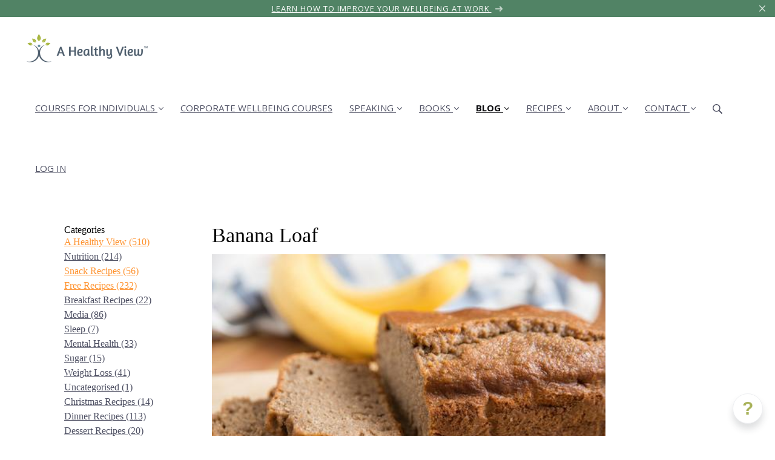

--- FILE ---
content_type: text/html; charset=utf-8
request_url: https://www.ahealthyview.com/blog/79730-banana-loaf
body_size: 19376
content:
<!DOCTYPE html>
<html class="themed-content-root">
  <head><meta http-equiv="Content-Type" content="text/html; charset=UTF-8"><script>
//<![CDATA[

      var callbacks = []
      var waitingForLogincheck = true
      window.onLogincheckComplete = callback => {
        if (waitingForLogincheck) {
          callbacks.push(callback)
        } else {
          // Logincheck already done, call this now
          callback()
        }
      };

      function logincheck_request(url) {
        var lc = document.createElement('script'); lc.type = 'text/javascript'; lc.async = true; lc.src = url;
        var s = document.getElementsByTagName('script')[0]; s.parentNode.insertBefore(lc, s);
      }

      function logincheck_response(result) {
        if (result.token) {
          document.cookie = '_simplero_autologin=' + result.token + '; expires=' + new Date(new Date().getTime() + 1000*60).toUTCString() + '; SameSite=None; Secure';
          window.location.reload();
        } else if (result.autologin_url) {
          window.location.href = result.autologin_url;
        } else {
          callbacks.forEach(callback => callback())
          waitingForLogincheck = false
        }
      }

    logincheck_request('https://secure.simplero.com/logincheck.js?account_id=70902&return_to=https%3A%2F%2Fwww.ahealthyview.com%2Fblog%2F79730-banana-loaf&site_id=101656');
//]]>
</script><script>
  /*! modernizr 3.6.0 (Custom Build) | MIT *
  * https://modernizr.com/download/?-webp-setclasses !*/
  !function(e,n,A){function o(e,n){return typeof e===n}function t(){var e,n,A,t,a,i,l;for(var f in r)if(r.hasOwnProperty(f)){if(e=[],n=r[f],n.name&&(e.push(n.name.toLowerCase()),n.options&&n.options.aliases&&n.options.aliases.length))for(A=0;A<n.options.aliases.length;A++)e.push(n.options.aliases[A].toLowerCase());for(t=o(n.fn,"function")?n.fn():n.fn,a=0;a<e.length;a++)i=e[a],l=i.split("."),1===l.length?Modernizr[l[0]]=t:(!Modernizr[l[0]]||Modernizr[l[0]]instanceof Boolean||(Modernizr[l[0]]=new Boolean(Modernizr[l[0]])),Modernizr[l[0]][l[1]]=t),s.push((t?"":"no-")+l.join("-"))}}function a(e){var n=u.className,A=Modernizr._config.classPrefix||"";if(c&&(n=n.baseVal),Modernizr._config.enableJSClass){var o=new RegExp("(^|\s)"+A+"no-js(\s|$)");n=n.replace(o,"$1"+A+"js$2")}Modernizr._config.enableClasses&&(n+=" "+A+e.join(" "+A),c?u.className.baseVal=n:u.className=n)}function i(e,n){if("object"==typeof e)for(var A in e)f(e,A)&&i(A,e[A]);else{e=e.toLowerCase();var o=e.split("."),t=Modernizr[o[0]];if(2==o.length&&(t=t[o[1]]),"undefined"!=typeof t)return Modernizr;n="function"==typeof n?n():n,1==o.length?Modernizr[o[0]]=n:(!Modernizr[o[0]]||Modernizr[o[0]]instanceof Boolean||(Modernizr[o[0]]=new Boolean(Modernizr[o[0]])),Modernizr[o[0]][o[1]]=n),a([(n&&0!=n?"":"no-")+o.join("-")]),Modernizr._trigger(e,n)}return Modernizr}var s=[],r=[],l={_version:"3.6.0",_config:{classPrefix:"",enableClasses:!0,enableJSClass:!0,usePrefixes:!0},_q:[],on:function(e,n){var A=this;setTimeout(function(){n(A[e])},0)},addTest:function(e,n,A){r.push({name:e,fn:n,options:A})},addAsyncTest:function(e){r.push({name:null,fn:e})}},Modernizr=function(){};Modernizr.prototype=l,Modernizr=new Modernizr;var f,u=n.documentElement,c="svg"===u.nodeName.toLowerCase();!function(){var e={}.hasOwnProperty;f=o(e,"undefined")||o(e.call,"undefined")?function(e,n){return n in e&&o(e.constructor.prototype[n],"undefined")}:function(n,A){return e.call(n,A)}}(),l._l={},l.on=function(e,n){this._l[e]||(this._l[e]=[]),this._l[e].push(n),Modernizr.hasOwnProperty(e)&&setTimeout(function(){Modernizr._trigger(e,Modernizr[e])},0)},l._trigger=function(e,n){if(this._l[e]){var A=this._l[e];setTimeout(function(){var e,o;for(e=0;e<A.length;e++)(o=A[e])(n)},0),delete this._l[e]}},Modernizr._q.push(function(){l.addTest=i}),Modernizr.addAsyncTest(function(){function e(e,n,A){function o(n){var o=n&&"load"===n.type?1==t.width:!1,a="webp"===e;i(e,a&&o?new Boolean(o):o),A&&A(n)}var t=new Image;t.onerror=o,t.onload=o,t.src=n}var n=[{uri:"[data-uri]",name:"webp"},{uri:"[data-uri]",name:"webp.alpha"},{uri:"[data-uri]",name:"webp.animation"},{uri:"[data-uri]",name:"webp.lossless"}],A=n.shift();e(A.name,A.uri,function(A){if(A&&"load"===A.type)for(var o=0;o<n.length;o++)e(n[o].name,n[o].uri)})}),t(),a(s),delete l.addTest,delete l.addAsyncTest;for(var p=0;p<Modernizr._q.length;p++)Modernizr._q[p]();e.Modernizr=Modernizr}(window,document);
</script>

    <meta charset="utf-8">
    <meta name="viewport" content="width=device-width, initial-scale=1">
    <style>.heading .heading__parent a:hover,.heading h1 a:hover,.heading .heading__parent a:focus,.heading h1 a:focus{color:#fc7900}.heading .heading__parent a:active,.heading h1 a:active{color:#e36c00}:root{--color-body:                    #fff;--color-body-rgb:                255, 255, 255;--color-body-most-contrasted-neutral-10-white: #f3f2f5;--color-body-alternate-most-contrasted-neutral-10-white: #fff;--color-body-darken-5:           #f2f2f2;--color-body-darken-2:           #fafafa;--color-body-alternate:          #678e9e;--color-body-alternate-rgb:      103, 142, 158;--color-body-alternate-darken-10: #527380;--color-border:                  #85ad78;--color-border-opacity-10:       rgba(133,173,120,0.1);--color-border-opacity-20:       rgba(133,173,120,0.2);--color-border-focus:            #5e8651;--color-header-text:             #4E5063;--color-header-text-hover:       #2c2d38;--color-header-text-active:      #0a0a0d;--color-header-text-least-contrasted-6: #efefef;--color-header-bg:               #fff;--color-header-announcement-bg:  #518365;--color-header-announcement-contrast-9: #3f664f;--color-header-announcement-text: #fff;--color-header-border:            #fff;--color-transparent-header-text:  #fff;--color-transparent-header-text-active: #b3b3b3;--color-transparent-header-text-hover: #d9d9d9;--color-primary:                 #ff9330;--color-primary-transparentize-88: rgba(255,147,48,0.12);--color-primary-rgb:             255, 147, 48;--color-primary-darken-10:       #fc7900;--color-primary-lighten-10:      #ffae63;--color-primary-hover:           #fc7900;--color-primary-active:          #e36c00;--color-primary-most-contrasted-white-black: #000;--color-secondary:               #009a90;--color-text:                    #4e5063;--color-text-most-contrasted-white-black: #fff;--color-text-opacity-10:         rgba(78,80,99,0.1);--color-text-opacity-20:         rgba(78,80,99,0.2);--color-text-alternate:          #4e5063;--color-text-alternate-darken-5: #434455;--color-text-alternate-darken-10: #383946;--color-text-alternate-lighten-20: #7e8099;--color-text-alternate-light:     #8c8ea4;--color-text-alternate-hover:    #2c2d38;--color-text-alternate-active:   #0a0a0d;--color-heading:                 #4e5063;--color-heading-rgba-15:         rgba(78,80,99,0.15);--color-heading-rgba-80:         rgba(78,80,99,0.8);--color-button-bg:               #ff9330;--color-button-text:             #fff;--color-border-grey:             #ccc;--color-success:                 #ff9330;--color-error:                   #ff9330;--color-search-highlight:        rgba(34,77,80,0.1);--heading-font-family:           Georgia,Georgia,Times New Roman,Courier,serif;--heading-font-weight:           700;--heading-line-height:           1.4;--button-font-family:           Georgia,Georgia,Times New Roman,Courier,serif;--button-font-weight:           700;--site-width:                    1200px;--neutral:                       #4e5063;--neutral-80:                    #4e5063;--neutral-60:                    #646780;--neutral-40:                    #7e8099;--neutral-20:                    #CFCDD6;--neutral-15:                    #DBD9E0;--neutral-10:                    #F3F2F5;--neutral-5:                     #FAFAFB;--neutral-alternate:             #4e5063;--neutral-alternate-80:          #4e5063;--neutral-alternate-60:          #646780;--neutral-alternate-40:          #7e8099;--border-radius-sm:              2px;--border-radius-md:              3px;--border-radius-lg:              4px;--section-spacing:               2.75rem;--section-spacing-xs:            0;--section-spacing-small:         1rem;--section-spacing-large:         4.125rem;--section-spacing-xlarge:        5.5rem;--section-spacing-mobile:        1rem;--base-font-size:                16px;--base-font-family:              Open Sans,Helvetica,Arial,Verdana,Trebuchet MS,sans-serif;--base-line-height:              1.6;--base-line-height-computed:     1.6rem;--comment-avatar-size:           36px;--comment-avatar-spacing:        .9375rem;--comment-spacing:               1.25rem;--header-height:                 6.5rem;--header-padding-vertical:       .625rem;--header-padding-horizontal:     .875rem;--header-font-size:              16px;--header-brand-inner-height:     3.125rem;--header-inner-height:           2.5rem;--grid-gutter:                   2.75rem;--sidebar-nav-padding-base:      .75rem;--sidebar-nav-padding-per-level: .75rem;--color-sidebar-link:            #4e5063;--color-sidebar-link-hover:      #2c2d38;--color-sidebar-link-active:     #0a0a0d;--color-primary-body-mix:        #ffc998;--color-sidebar-text:            #757575;--header-brand-padding-vertical: .3125rem;--footer-bg:                     #4E5063;--footer-bg-contrasted-8:        #e0e8eb;--footer-bg-contrasted-16:       #f9fbfb;--footer-color:                  #C8D6DC;--footer-color-bg-mix-67:        #a0aab4;--footer-nav-font-size:          1rem;--footer-company-font-size:      .875rem;--color-button-bg:               #ff9330;--color-button-bg-opacity-075:   rgba(255,147,48,0.075);--color-button-bg-hover:         #fc7900;--color-button-bg-active:        #e36c00;--grid-gutter:                   2.75rem;--grid-gutter-mobile:            1rem;--vjs-color:                     #ff9330;--vjs-control-hover-color:       #ff9330;--section-spacing-responsive:    var(--section-spacing-mobile)}@media (min-width: 481px){:root{--section-spacing-responsive: var(--section-spacing)}}.heading h1 a{color:var(--color-heading)}.site-header .site-header__nav>li.site-header__nav__item--cta>a.btn--solid{border-color:#a8b259;background:#a8b259;color:#fff}.site-header .site-header__nav>li.site-header__nav__item--cta>a.btn--outline{border-color:#a8b259;color:#a8b259}.site-header .site-header__nav>li.site-header__nav__item--cta>a.btn--outline.btn--no-focus:focus:not(:disabled):not(:hover):not(:active){border-color:#a8b259;color:#a8b259;background:transparent}.site-header .site-header__nav>li.site-header__nav__item--cta>a.btn--solid:hover:not(:disabled),.site-header .site-header__nav>li.site-header__nav__item--cta>a.btn--solid:focus:not(:disabled),.site-header .site-header__nav>li.site-header__nav__item--cta>a.btn--outline:hover:not(:disabled),.site-header .site-header__nav>li.site-header__nav__item--cta>a.btn--outline:focus:not(:disabled){color:#fff;border-color:#9ba54d;background:#9ba54d}.site-header .site-header__nav>li.site-header__nav__item--cta>a.btn--solid:active:not(:disabled),.site-header .site-header__nav>li.site-header__nav__item--cta>a.btn--outline:active:not(:disabled){color:#fff;border-color:#8b9444;background:#8b9444}@media (min-width: 950px){.site-header--style-breathe .site-header__nav .site-header__nav__item__label{position:relative}.site-header--style-breathe .site-header__nav .site-header__nav__item__label:before{content:'';position:absolute;bottom:12px;left:0;width:0;height:2px;background:var(--footer-color);transform:translateZ(0px);transition:all 0.15s}.site-header--style-breathe .site-header__nav:hover .site-header__nav__item__label:before{left:0;width:100%}}.btn--success.btn--solid{border-color:#ff9330;background:#ff9330;color:#fff}.btn--success.btn--outline{border-color:#ff9330;color:#ff9330}.btn--success.btn--outline.btn--no-focus:focus:not(:disabled):not(:hover):not(:active){border-color:#ff9330;color:#ff9330;background:transparent}.btn--success.btn--solid:hover:not(:disabled),.btn--success.btn--solid:focus:not(:disabled),.btn--success.btn--outline:hover:not(:disabled),.btn--success.btn--outline:focus:not(:disabled){color:#fff;border-color:#ff8617;background:#ff8617}.btn--success.btn--solid:active:not(:disabled),.btn--success.btn--outline:active:not(:disabled){color:#fff;border-color:#fc7900;background:#fc7900}.btn--alternate.btn--solid{border-color:#4e5063;background:#4e5063;color:#fff}.btn--alternate.btn--outline{border-color:#4e5063;color:#4e5063}.btn--alternate.btn--outline.btn--no-focus:focus:not(:disabled):not(:hover):not(:active){border-color:#4e5063;color:#4e5063;background:transparent}.btn--alternate.btn--solid:hover:not(:disabled),.btn--alternate.btn--solid:focus:not(:disabled),.btn--alternate.btn--outline:hover:not(:disabled),.btn--alternate.btn--outline:focus:not(:disabled){color:#fff;border-color:#434455;background:#434455}.btn--alternate.btn--solid:active:not(:disabled),.btn--alternate.btn--outline:active:not(:disabled){color:#fff;border-color:#383946;background:#383946}.cc-window{border:1px solid #e9e9e9}
</style>
    

    <link rel="preload" href="https://fonts.googleapis.com/css?family=Open%20Sans:400,400italic,500,600,700,700italic,800&amp;display=swap" as="style" onload="this.onload=null;this.rel='stylesheet'">
<noscript><link rel="stylesheet" href="https://fonts.googleapis.com/css?family=Open%20Sans:400,400italic,500,600,700,700italic,800&amp;display=swap"></noscript>


    <title>Banana Loaf - A Healthy View</title>
    
  <link rel="alternate" type="application/rss+xml" title="Blog" href="https://www.ahealthyview.com/blog.xml"><link rel="shortcut icon" type="image/x-icon" href="https://us.simplerousercontent.net/uploads/asset/file/7543572/Icon-60-2-.png"><meta property="og:site_name" content="A Healthy View | Michele Hedge Nutritionist"><meta name="twitter:site" content="@michelehedge"><meta name="twitter:image" content="https://us.simplerousercontent.net/uploads/asset/file/7461685/BananaLoaf.jpg"><meta property="fb:pages" content="693886121917391"><meta property="og:image" content="https://us.simplerousercontent.net/uploads/asset/file/7461685/BananaLoaf.jpg"><meta property="og:type" content="article"><meta name="twitter:card" content="summary_large_image"><meta name="title" property="title" content="Banana Loaf"><meta property="og:title" content="Banana Loaf"><meta name="twitter:title" content="Banana Loaf"><meta property="og:url" content="https://www.ahealthyview.com/blog/79730-banana-loaf"><meta name="twitter:url" content="https://www.ahealthyview.com/blog/79730-banana-loaf"><meta name="description" property="description" content="Banana Loaf









Ingredients:


1 cup (3) mashed over ripe bananas
¼ cup maple syrup
pinch of salt
2 tsp cinnamon
1 tsp vanilla bean
¼ cu..."><meta property="og:description" content="Banana Loaf









Ingredients:


1 cup (3) mashed over ripe bananas
¼ cup maple syrup
pinch of salt
2 tsp cinnamon
1 tsp vanilla bean
¼ cu..."><meta name="twitter:description" content="Banana Loaf









Ingredients:


1 cup (3) mashed over ripe bananas
¼ cup maple syrup
pinch of salt
2 tsp cinnamon
1 tsp vanilla bean
¼ cu..."><link rel="canonical" href="https://www.ahealthyview.com/blog/79730-banana-loaf"><meta name="csrf-param" content="authenticity_token">
<meta name="csrf-token" content="5XyAij7A5j8JQDgGer9O68bezQT89Mdt_BOSkWwhJmmYueN0qcltogt6Fb_mAa_E9joddDPhoiBPHGqCRf-6gw"><script src="https://assets0.simplero.com/packs/vite/assets/jquery-Be9y8_BM.js" crossorigin="anonymous" type="module"></script>
<script src="https://assets0.simplero.com/packs/vite/assets/site-DjpVM38R.js" crossorigin="anonymous" type="module"></script>
<script src="https://assets0.simplero.com/packs/vite/assets/index-BtfHI-Ut.js" crossorigin="anonymous" type="module"></script>
<script src="https://assets0.simplero.com/packs/vite/assets/index-DcYAVA1K.js" crossorigin="anonymous" type="module"></script>
<script src="https://assets0.simplero.com/packs/vite/assets/index-B7IUff1a.js" crossorigin="anonymous" type="module"></script>
<script src="https://assets0.simplero.com/packs/vite/assets/index-C6JJ3U91.js" crossorigin="anonymous" type="module"></script>
<script src="https://assets0.simplero.com/packs/vite/assets/index-DG5QY38R.js" crossorigin="anonymous" type="module"></script>
<script src="https://assets0.simplero.com/packs/vite/assets/index-D895Aty8.js" crossorigin="anonymous" type="module"></script><link rel="modulepreload" href="https://assets0.simplero.com/packs/vite/assets/jquery-BUhUPmkV.js" as="script" crossorigin="anonymous">
<link rel="modulepreload" href="https://assets0.simplero.com/packs/vite/assets/_commonjsHelpers-BosuxZz1.js" as="script" crossorigin="anonymous">
<link rel="modulepreload" href="https://assets0.simplero.com/packs/vite/assets/site_editor-B4iQNOnB.js" as="script" crossorigin="anonymous">
<link rel="modulepreload" href="https://assets0.simplero.com/packs/vite/assets/index-BCh9TbPA.js" as="script" crossorigin="anonymous">
<link rel="modulepreload" href="https://assets0.simplero.com/packs/vite/assets/index-1y0m-tDY.js" as="script" crossorigin="anonymous">
<link rel="modulepreload" href="https://assets0.simplero.com/packs/vite/assets/checkboxes_group-Dox2lhft.js" as="script" crossorigin="anonymous">
<link rel="modulepreload" href="https://assets0.simplero.com/packs/vite/assets/add_params_to_url-C51MF6Vc.js" as="script" crossorigin="anonymous">
<link rel="modulepreload" href="https://assets0.simplero.com/packs/vite/assets/field_wrapper-DF-BbDjI.js" as="script" crossorigin="anonymous">
<link rel="modulepreload" href="https://assets0.simplero.com/packs/vite/assets/index-BVApNXUP.js" as="script" crossorigin="anonymous">
<link rel="modulepreload" href="https://assets0.simplero.com/packs/vite/assets/intl_phone-IM89LMyA.js" as="script" crossorigin="anonymous">
<link rel="modulepreload" href="https://assets0.simplero.com/packs/vite/assets/timer-0VCabdim.js" as="script" crossorigin="anonymous">
<link rel="modulepreload" href="https://assets0.simplero.com/packs/vite/assets/index-h6NTxCwi.js" as="script" crossorigin="anonymous">
<link rel="modulepreload" href="https://assets0.simplero.com/packs/vite/assets/preload-helper-Bc7v_Ddp.js" as="script" crossorigin="anonymous">
<link rel="modulepreload" href="https://assets0.simplero.com/packs/vite/assets/dom-B8sbAOCx.js" as="script" crossorigin="anonymous">
<link rel="modulepreload" href="https://assets0.simplero.com/packs/vite/assets/index-SuzqRTwP.js" as="script" crossorigin="anonymous">
<link rel="modulepreload" href="https://assets0.simplero.com/packs/vite/assets/process_response-B2k77-MR.js" as="script" crossorigin="anonymous">
<link rel="modulepreload" href="https://assets0.simplero.com/packs/vite/assets/api-BxPNj0Ts.js" as="script" crossorigin="anonymous">
<link rel="modulepreload" href="https://assets0.simplero.com/packs/vite/assets/index-BMwMmqZ9.js" as="script" crossorigin="anonymous">
<link rel="modulepreload" href="https://assets0.simplero.com/packs/vite/assets/rails-ujs-DdjBENKs.js" as="script" crossorigin="anonymous"><link rel="stylesheet" href="https://assets0.simplero.com/packs/vite/assets/site-Bu490IGQ.css" media="all">
<link rel="stylesheet" href="https://assets0.simplero.com/packs/vite/assets/index-BetCGlif.css" media="all">
<link rel="stylesheet" href="https://assets0.simplero.com/packs/vite/assets/index-DK02_PWI.css" media="all">
<link rel="stylesheet" href="https://assets0.simplero.com/packs/vite/assets/index-CQ0M3x0n.css" media="all">
<link rel="stylesheet" href="https://assets0.simplero.com/packs/vite/assets/index-CJmG_Nqz.css" media="all">
<link rel="stylesheet" href="https://assets0.simplero.com/packs/vite/assets/index-D3XppOMp.css" media="all">
<link rel="stylesheet" href="https://assets0.simplero.com/packs/vite/assets/index-BOhkefk5.css" media="all">
<link rel="stylesheet" href="https://assets0.simplero.com/packs/vite/assets/index-BEZX00ul.css" media="all">
<link rel="stylesheet" href="https://assets0.simplero.com/packs/vite/assets/checkboxes_group-DT3_OuZ7.css" media="all">
<link rel="stylesheet" href="https://assets0.simplero.com/packs/vite/assets/field_wrapper-BbaCoj7i.css" media="all">
<link rel="stylesheet" href="https://assets0.simplero.com/packs/vite/assets/index-woUO3tWC.css" media="all">
<link rel="stylesheet" href="https://assets0.simplero.com/packs/vite/assets/index-ndzvY1vf.css" media="all"><link rel="stylesheet" href="https://assets0.simplero.com/packs/vite/assets/index-Oa1Q6ki7.css" media="all">
<link rel="stylesheet" href="https://assets0.simplero.com/packs/vite/assets/index-CFynNgng.css" media="all">
<link rel="stylesheet" href="https://assets0.simplero.com/packs/vite/assets/index-DDMSeEnu.css" media="all">
<link rel="stylesheet" href="https://assets0.simplero.com/packs/vite/assets/index-DQdT8sta.css" media="all">
<link rel="stylesheet" href="https://assets0.simplero.com/packs/vite/assets/index-BDKlu0_8.css" media="all">
<link rel="stylesheet" href="https://assets0.simplero.com/packs/vite/assets/index-CLJe_MSq.css" media="all">
<link rel="stylesheet" href="https://assets0.simplero.com/packs/vite/assets/index-CNBfUfHA.css" media="all">
<link rel="stylesheet" href="https://assets0.simplero.com/packs/vite/assets/index-OQEZEJK9.css" media="all">
<link rel="stylesheet" href="https://assets0.simplero.com/packs/vite/assets/index-B0m8wffa.css" media="all">
<link rel="stylesheet" href="https://assets0.simplero.com/packs/vite/assets/index-CQ1xjNj3.css" media="all">
<link rel="stylesheet" href="https://assets0.simplero.com/packs/vite/assets/index-BZztvbEB.css" media="all"><style>@font-face{font-family:'Georgia-Bold';src:url("https://us.simplerousercontent.net/uploads/asset/file/7516080/georgia-bold.woff2") format("woff2");src:url("https://us.simplerousercontent.net/uploads/asset/file/7516058/georgia-bold.ttf") format("ttf")}@font-face{font-family:'CalibreRegular';src:url("https://us.simplerousercontent.net/uploads/asset/file/7516305/CalibreRegular.woff") format("woff");src:url("https://us.simplerousercontent.net/uploads/asset/file/7516079/CalibreRegular.woff2") format("woff2");src:url("https://us.simplerousercontent.net/uploads/asset/file/7516306/CalibreRegular.ttf") format("ttf")}h1,h2,h3,h4{font-weight:500}.site-header a{font-family:'Open Sans'}.site-header .site-header__nav{font-family:'Open Sans'}.site-header .site-header__nav>li>a{text-transform:uppercase;border-bottom:0px;font-size:15px}.site-header .site-header__nav>li.site-header__nav__item--active>a{border-bottom:0px;font-family:'Open Sans'}.quote-icon{display:none !important}header .site-header__announcement__text{font-size:.8rem;font-family:'Open Sans';text-transform:uppercase;letter-spacing:1px}.site-footer--breathe .footer-nav{display:block;font-family:'Open Sans';text-transform:uppercase;letter-spacing:1px}.site-footer--breathe .site-footer__copyright-and-company-name{display:block;margin-bottom:20px;font-family:'Open Sans';color:#777}.site-footer--breathe .wrapper{padding-top:90px;padding-bottom:90px}.product-card .product-card__name a{text-align:center}.product-card__price{text-align:center;font-size:13px}.product-card__name{text-align:center}.product-card .product-card__actions .btn,.course-card .product-card__actions .btn{font-family:'Open Sans';border-radius:5px 5px;text-transform:uppercase;font-size:12px}.currency-tax{font-size:11px}.product-card__description{text-align:center}.product-card .product-card__subtitle{text-align:center;font-family:'Open Sans';font-size:14px;color:#888}.btn--outline,.btn{font-family:'Open Sans';text-transform:uppercase;font-style:normal;font-size:13px;letter-spacing:0.5px}.btn--md{font-family:'Open Sans'}.btn--solid{border:0px solid #A8B756}.btn--success.btn--solid:hover:not(:disabled){background:#A8B756}.course-curriculum-lesson__thumbnail img{width:100%;height:90px;object-fit:cover}.course-card__name{text-align:center;font-size:1.1rem}.product__name{font-size:44px}.product__subtitle{font-size:22px}.course-lesson-course-header{background-color:#faf6f7;border-top:2px solid #faf6f7}.course-heading__title,.course-heading__title a{color:#444547}.course-lesson-course-header__title,.course-curriculum-heading__title{color:#A8B756}.course-lesson-course-header__title a,.course-curriculum-heading__title a{color:#A8B756}.course-curriculum-heading{color:#A8B756;font-size:1.5rem}.course-lesson .course-lesson__attachment a{color:#A8B756}.course-lesson .course-lesson__attachment a:hover{color:#d27d60}.course-lesson__title{font-size:1.5rem}.course-lesson__course_content_header{font-size:1.5rem}.course-curriculum-lesson__title{font-size:18px;color:#444457;font-family:'Georgia';padding-top:10px;padding-bottom:10px;font-weight:500}.course-nav-lesson__title{font-family:'Georgia';font-size:14px}#simplero-landing-page-234491.simplero-landing-page-modal{padding-bottom:0px !important;padding-top:0px !important;padding-left:0px !important;padding-right:0px !important}.simplero-landing-page-container.simplero-collapsed{bottom:0px !important}.section--blog-posts-grid .blog-posts__grid__post__description{font-size:13px !important;margin-top:30px !important;text-transform:uppercase !important;font-family:'Open Sans' !important;letter-spacing:1px !important;float:right !important}.title-strip{color:#A8B756;font-size:13px;text-transform:uppercase;font-family:'Open Sans'}@media only screen and (max-width: 600px){h1{font-size:3.5rem}h2{font-size:2.25rem}h3{font-size:2.0rem}h4{font-size:1.5rem}h5{font-size:1.25rem}h6{font-size:1.0rem}.cta-with-parallax__text{font-size:18px}}
</style><script>function simpleroJSCodeacc6b7bdd95a051bac2323993eb005bb99683ec1() {
  try {
    (function(w,d,s,l,i){w[l]=w[l]||[];w[l].push({'gtm.start':
new Date().getTime(),event:'gtm.js'});var f=d.getElementsByTagName(s)[0],
j=d.createElement(s),dl=l!='dataLayer'?'&l='+l:'';j.async=true;j.src=
'https://www.googletagmanager.com/gtm.js?id='+i+dl;f.parentNode.insertBefore(j,f);
})(window,document,'script','dataLayer','GTM-N6JTDXN2');

  } catch(err) { console.log('an error occurred while running your js', err) }
}

function simpleroJSCodeacc6b7bdd95a051bac2323993eb005bb99683ec1Wrapper() {
  if (typeof simpleroCookieConsent == 'undefined') {
    console.log("simpleroCookieConsent is undefined, running provided JS anyway.")
    simpleroJSCodeacc6b7bdd95a051bac2323993eb005bb99683ec1()
  } else {
    simpleroCookieConsent.whenCookiesAllowed(simpleroJSCodeacc6b7bdd95a051bac2323993eb005bb99683ec1)
  }
}

// Wait for the document to be ready, otherwise simpleroCookieConsent may not be defined yet.
if (typeof simpleroCookieConsent != 'undefined' || document.readyState === "complete" || document.readyState === "loaded") {
  simpleroJSCodeacc6b7bdd95a051bac2323993eb005bb99683ec1Wrapper()
} else {
  document.addEventListener('DOMContentLoaded', simpleroJSCodeacc6b7bdd95a051bac2323993eb005bb99683ec1Wrapper)
}
</script><script async id="_simplero_landing_page_js_282853" src="https://michelehedge.simplero.com/page/282853.js"></script>
<script defer id="_simplero_landing_page_js_318130" src="https://michelehedge.simplero.com/page/318130.js"></script>
<!-- Hotjar Tracking Code for https://www.ahealthyview.com/ -->
<script>
    (function(h,o,t,j,a,r){
        h.hj=h.hj||function(){(h.hj.q=h.hj.q||[]).push(arguments)};
        h._hjSettings={hjid:3872729,hjsv:6};
        a=o.getElementsByTagName('head')[0];
        r=o.createElement('script');r.async=1;
        r.src=t+h._hjSettings.hjid+j+h._hjSettings.hjsv;
        a.appendChild(r);
    })(window,document,'https://static.hotjar.com/c/hotjar-','.js?sv=');
</script>

<!-- Google tag (gtag.js) -->
<script async src="https://www.googletagmanager.com/gtag/js?id=G-P8TDFJM1P1"></script>
<script>
  window.dataLayer = window.dataLayer || [];
  function gtag(){dataLayer.push(arguments);}
  gtag('js', new Date());

  gtag('config', 'G-P8TDFJM1P1');
</script>

<!-- Google tag (gtag.js) -->
<script async src="https://www.googletagmanager.com/gtag/js?id=AW-11153686165">
</script>
<script>
  window.dataLayer = window.dataLayer || [];
  function gtag(){dataLayer.push(arguments);}
  gtag('js', new Date());

  gtag('config', 'AW-11153686165');
</script>

<script>
!function (w, d, t) {
  w.TiktokAnalyticsObject=t;var ttq=w[t]=w[t]||[];ttq.methods=["page","track","identify","instances","debug","on","off","once","ready","alias","group","enableCookie","disableCookie"],ttq.setAndDefer=function(t,e){t[e]=function(){t.push([e].concat(Array.prototype.slice.call(arguments,0)))}};for(var i=0;i<ttq.methods.length;i++)ttq.setAndDefer(ttq,ttq.methods[i]);ttq.instance=function(t){for(var e=ttq._i[t]||[],n=0;n<ttq.methods.length;n++)ttq.setAndDefer(e,ttq.methods[n]);return e},ttq.load=function(e,n){var i="https://analytics.tiktok.com/i18n/pixel/events.js";ttq._i=ttq._i||{},ttq._i[e]=[],ttq._i[e]._u=i,ttq._t=ttq._t||{},ttq._t[e]=+new Date,ttq._o=ttq._o||{},ttq._o[e]=n||{};var o=document.createElement("script");o.type="text/javascript",o.async=!0,o.src=i+"?sdkid="+e+"&lib="+t;var a=document.getElementsByTagName("script")[0];a.parentNode.insertBefore(o,a)};

  ttq.load('CP5E393C77U0BRV6R600');
  ttq.page();
}(window, document, 'ttq');
</script>

<script type="text/javascript" src="https://onsite.optimonk.com/script.js?account=232271" async></script>


<!-- Start Brevo code -->
<script type="text/javascript">
(function() {
    window.sib = {
        equeue: [],
        client_key: "4acne6fjns6fs2czrim61fcx"
    };
    /* OPTIONAL: email for identify request*/
    // window.sib.email_id = 'example@domain.com';
    window.sendinblue = {};
    for (var j = ['track', 'identify', 'trackLink', 'page'], i = 0; i < j.length; i++) {
    (function(k) {
        window.sendinblue[k] = function() {
            var arg = Array.prototype.slice.call(arguments);
            (window.sib[k] || function() {
                    var t = {};
                    t[k] = arg;
                    window.sib.equeue.push(t);
                })(arg[0], arg[1], arg[2], arg[3]);
            };
        })(j[i]);
    }
    var n = document.createElement("script"),
        i = document.getElementsByTagName("script")[0];
    n.type = "text/javascript", n.id = "sendinblue-js", n.async = !0, n.src = "https://sibautomation.com/sa.js?key=" + window.sib.client_key, i.parentNode.insertBefore(n, i), window.sendinblue.page();
})();
</script>
<!-- End Brevo code -->
<script>function simpleroJSCode915ff8afecba529bbd4bfffa62adde32ceb6f899() {
  try {
    !function(f,b,e,v,n,t,s) {if(f.fbq)return;n=f.fbq=function(){n.callMethod?  n.callMethod.apply(n,arguments):n.queue.push(arguments)}; if(!f._fbq)f._fbq=n;n.push=n;n.loaded=!0;n.version='2.0'; n.queue=[];t=b.createElement(e);t.async=!0; t.src=v;s=b.getElementsByTagName(e)[0]; s.parentNode.insertBefore(t,s)}(window, document,'script', 'https://connect.facebook.net/en_US/fbevents.js'); fbq('init', '172204524380890', {"ct":"columbus","st":"oh","zp":"43215","country":"us"});
 
fbq('track', 'PageView', {}, { eventID: '172204524380890_ub06lhiwzeq0otej' });
  } catch(err) { console.log('an error occurred while running your js', err) }
}

function simpleroJSCode915ff8afecba529bbd4bfffa62adde32ceb6f899Wrapper() {
  if (typeof simpleroCookieConsent == 'undefined') {
    console.log("simpleroCookieConsent is undefined, running provided JS anyway.")
    simpleroJSCode915ff8afecba529bbd4bfffa62adde32ceb6f899()
  } else {
    simpleroCookieConsent.whenCookiesAllowed(simpleroJSCode915ff8afecba529bbd4bfffa62adde32ceb6f899)
  }
}

// Wait for the document to be ready, otherwise simpleroCookieConsent may not be defined yet.
if (typeof simpleroCookieConsent != 'undefined' || document.readyState === "complete" || document.readyState === "loaded") {
  simpleroJSCode915ff8afecba529bbd4bfffa62adde32ceb6f899Wrapper()
} else {
  document.addEventListener('DOMContentLoaded', simpleroJSCode915ff8afecba529bbd4bfffa62adde32ceb6f899Wrapper)
}
</script></head>
  <body class="scrolltop template template--blog_post_template nav-top " data-cookie-consent-manager='{"consentType":"none","countryCode":"US","createConsentRecordURL":"https://www.ahealthyview.com/cookie_consent_records/create","content":{"href":"https://www.ahealthyview.com/privacy-policy","header":"Cookies used on the website!","message":"This website uses cookies to ensure you get the best experience on our website.","dismiss":"Got it!","allow":"Allow cookies","deny":"Decline","link":"Learn more","policy":"Cookie Policy"},"position":"bottom","layout":"edgeless","popupBg":"#ffffff","popupText":"#343434","buttonBg":"#a8b259","buttonText":"#ffffff"}' data-simplero-object-id="" data-simplero-render-mode=""><script type="text/javascript">
_linkedin_partner_id = "5898452";
window._linkedin_data_partner_ids = window._linkedin_data_partner_ids || [];
window._linkedin_data_partner_ids.push(_linkedin_partner_id);
</script><script type="text/javascript">
(function(l) {
if (!l){window.lintrk = function(a,b){window.lintrk.q.push([a,b])};
window.lintrk.q=[]}
var s = document.getElementsByTagName("script")[0];
var b = document.createElement("script");
b.type = "text/javascript";b.async = true;
b.src = "https://snap.licdn.com/li.lms-analytics/insight.min.js";
s.parentNode.insertBefore(b, s);})(window.lintrk);
</script>
<noscript>
<img height="1" width="1" style="display:none;" alt="" src="https://px.ads.linkedin.com/collect/?pid=5898452&amp;fmt=gif">
</noscript><noscript><iframe src="https://www.googletagmanager.com/ns.html?id=GTM-N6JTDXN2" height="0" width="0" style="display:none;visibility:hidden"></iframe></noscript>

    
      







  <header class="site-header site-header--lg site-header--style-">
    


  
  

  

  <div class="site-header__announcement start-hidden" data-content-digest="35435c079dcc1171b43d33fd29bdd67fb16e2b40a3719e4c2ec9ff2b3c1d9c14" data-allow-dismiss="true">
    <a class="site-header__announcement__text" href="https://www.ahealthyview.com/workplace-wellbeing-programs">
      Learn how to improve your wellbeing at work
      
        
  <svg class="icon--size-" viewbox="0 0 12 9" fill="none" xmlns="http://www.w3.org/2000/svg"> <path d="M6.44922 1.56055L8.125 3.21094H0.609375C0.253906 3.21094 0 3.49023 0 3.82031V4.42969C0 4.78516 0.253906 5.03906 0.609375 5.03906H8.125L6.44922 6.71484C6.2207 6.94336 6.2207 7.34961 6.44922 7.57812L6.88086 8.00977C7.10938 8.23828 7.51562 8.23828 7.74414 8.00977L11.1719 4.55664C11.4258 4.32812 11.4258 3.94727 11.1719 3.71875L7.74414 0.265625C7.51562 0.0371094 7.10938 0.0371094 6.88086 0.265625L6.44922 0.697266C6.2207 0.925781 6.2207 1.33203 6.44922 1.56055Z" fill="currentColor"></path> </svg>

      
    </a>

    
      <a href="javascript:void(0)" class="site-header__announcement__dismiss">
        <svg class="icon--size-" xmlns="http://www.w3.org/2000/svg" x="0" y="0" width="20" height="20" viewbox="0 0 20 20"><path fill="currentColor" d="M11.4 10l5.7-5.7c.2-.2.2-.5 0-.7l-.7-.7c-.2-.2-.5-.2-.7 0L10 8.6 4.3 2.9c-.2-.2-.5-.2-.7 0l-.7.7c-.2.2-.2.5 0 .7L8.6 10l-5.7 5.7c-.2.2-.2.5 0 .7l.7.7c.2.2.5.2.7 0l5.7-5.7 5.7 5.7c.2.2.5.2.7 0l.7-.7c.2-.2.2-.5 0-.7L11.4 10z"></path></svg>
      </a>
    
  </div>


    <div class="wrapper">
      <a class="site-header__brand" href="/"><picture><source srcset="https://img.simplerousercontent.net/scaled_image/7543568/ddb4a53cf16b43a39ff7ab7fc87258ae59120888/ahv_logo_master_horizontal_2016-800w-188h.webp" type="image/webp"></source><img alt="A Healthy View logo" class="regular" src="https://img.simplerousercontent.net/scaled_image/7543568/799c3c824a741f64051c9bd72eb7b8ea522387e8/ahv_logo_master_horizontal_2016-800w-188h.png" width="800" height="188"></picture>
          
            <img alt="A Healthy View logo" class="transparent-header" src="https://us.simplerousercontent.net/uploads/asset/file/7461798/ahv-top-logo.png">
          </a>
      <a href="javascript:void(0)" class="site-header__nav-toggle">
        <span class="site-header__nav-toggle__open"><svg class="icon--size-" xmlns="http://www.w3.org/2000/svg" x="0" y="0" width="20" height="20" viewbox="0 0 20 20"><path fill="currentColor" d="M18.5 10.5c0 .3-.2.5-.5.5H2c-.3 0-.5-.2-.5-.5v-1c0-.3.2-.5.5-.5h16c.3 0 .5.2.5.5v1zm0 5c0-.3-.2-.5-.5-.5H2c-.3 0-.5.2-.5.5v1c0 .3.2.5.5.5h16c.3 0 .5-.2.5-.5v-1zm0-12c0-.3-.2-.5-.5-.5H2c-.3 0-.5.2-.5.5v1c0 .3.2.5.5.5h16c.3 0 .5-.2.5-.5v-1z"></path></svg></span>
        <span class="site-header__nav-toggle__close"><svg class="icon--size-" xmlns="http://www.w3.org/2000/svg" x="0" y="0" width="20" height="20" viewbox="0 0 20 20"><path fill="currentColor" d="M11.4 10l5.7-5.7c.2-.2.2-.5 0-.7l-.7-.7c-.2-.2-.5-.2-.7 0L10 8.6 4.3 2.9c-.2-.2-.5-.2-.7 0l-.7.7c-.2.2-.2.5 0 .7L8.6 10l-5.7 5.7c-.2.2-.2.5 0 .7l.7.7c.2.2.5.2.7 0l5.7-5.7 5.7 5.7c.2.2.5.2.7 0l.7-.7c.2-.2.2-.5 0-.7L11.4 10z"></path></svg></span>
      </a>

      <nav class="site-header--mobile-closed__hidden">
        <ul class="site-header__nav">
          
            
            
            

            <li class="site-header__nav__item site-header__nav__item--type-page_group site-header__nav__item--page_group site-header__nav__item--has-dropdown " id="site-header__nav__item__694208">
              <a href="https://www.ahealthyview.com/programs">
                
                <span class="site-header__nav__item__label">Courses For Individuals</span> 
                <svg class="icon--size-" xmlns="http://www.w3.org/2000/svg" version="1.1" x="0" y="0" width="8" height="5" viewbox="0 0 8 5"><path fill="currentColor" d="M7.1.2c.1-.1.1-.1.2-.1s.2 0 .2.1l.4.4c.1.2.1.3 0 .5L4.2 4.8s-.1.1-.2.1-.2 0-.2-.1L.1 1.1C0 .9 0 .8.1.6L.5.2C.6.1.6.1.7.1S.9.1.9.2L4 3.3 7.1.2z"></path></svg>
              </a><ul class="site-header__dropdown site-header__dropdown--left"><li class="site-header__dropdown__item
  ">
  <a href="https://www.ahealthyview.com/programs">
    <span class="site-header__dropdown__item__label">All Courses </span> 
  </a></li>
<li class="site-header__dropdown__item
  ">
  <a href="https://www.ahealthyview.com/nutrition-and-mental-wellbeing">
    <span class="site-header__dropdown__item__label">Nutrition, Mental Resilience and Energy</span> 
  </a></li>
<li class="site-header__dropdown__item
  ">
  <a href="https://www.ahealthyview.com/gut-health-for-energy-and-focus">
    <span class="site-header__dropdown__item__label">Improve Your Gut Biome </span> 
  </a></li>
<li class="site-header__dropdown__item
  ">
  <a href="https://www.ahealthyview.com/the-impact-of-improving-sleep-and-stress-levels">
    <span class="site-header__dropdown__item__label"> Sleep, Stress &amp; Sustainable Success</span> 
  </a></li>
<li class="site-header__dropdown__item
  ">
  <a href="https://www.ahealthyview.com/science-of-wellness-course-bundle">
    <span class="site-header__dropdown__item__label">The Science of Wellness Course Bundle </span> 
  </a></li>
<li class="site-header__dropdown__item
  ">
  <a href="https://www.ahealthyview.com/cleanse-and-nourish">
    <span class="site-header__dropdown__item__label">Cleanse &amp; Nourish Program</span> 
  </a></li>
<li class="site-header__dropdown__item
  ">
  <a href="https://www.ahealthyview.com/retreats">
    <span class="site-header__dropdown__item__label">Retreats</span> 
  </a></li>
</ul></li>
          
            
            
            

            <li class="site-header__nav__item site-header__nav__item--type-page site-header__nav__item--page--workplace-wellbeing-programs" id="site-header__nav__item__704485">
              <a href="https://www.ahealthyview.com/workplace-wellbeing-programs">
                
                <span class="site-header__nav__item__label">Corporate Wellbeing Courses </span> 
                
              </a></li>
          
            
            
            

            <li class="site-header__nav__item site-header__nav__item--type-page_group site-header__nav__item--page_group site-header__nav__item--has-dropdown " id="site-header__nav__item__694048">
              <a href="https://www.ahealthyview.com/michele-chevalley-hedge-speaker-bio">
                
                <span class="site-header__nav__item__label">Speaking</span> 
                <svg class="icon--size-" xmlns="http://www.w3.org/2000/svg" version="1.1" x="0" y="0" width="8" height="5" viewbox="0 0 8 5"><path fill="currentColor" d="M7.1.2c.1-.1.1-.1.2-.1s.2 0 .2.1l.4.4c.1.2.1.3 0 .5L4.2 4.8s-.1.1-.2.1-.2 0-.2-.1L.1 1.1C0 .9 0 .8.1.6L.5.2C.6.1.6.1.7.1S.9.1.9.2L4 3.3 7.1.2z"></path></svg>
              </a><ul class="site-header__dropdown site-header__dropdown--left"><li class="site-header__dropdown__item
  ">
  <a href="https://www.ahealthyview.com/michele-chevalley-hedge-speaker-bio">
    <span class="site-header__dropdown__item__label">Michele Chevalley Hedge - Speaker Bio</span> 
  </a></li>
<li class="site-header__dropdown__item
  ">
  <a href="https://www.ahealthyview.com/corporate-speaking">
    <span class="site-header__dropdown__item__label">Corporate Speaking</span> 
  </a></li>
<li class="site-header__dropdown__item
  ">
  <a href="https://www.ahealthyview.com/corporate-testimonials">
    <span class="site-header__dropdown__item__label">Corporate Testimonials</span> 
  </a></li>
<li class="site-header__dropdown__item
  ">
  <a href="https://www.ahealthyview.com/school-programs">
    <span class="site-header__dropdown__item__label">School Programs</span> 
  </a></li>
<li class="site-header__dropdown__item
  ">
  <a href="https://www.ahealthyview.com/remote-wellness-webinars">
    <span class="site-header__dropdown__item__label">Remote Wellness Webinars For Groups</span> 
  </a></li>
</ul></li>
          
            
            
            

            <li class="site-header__nav__item site-header__nav__item--type-page_group site-header__nav__item--page_group site-header__nav__item--has-dropdown " id="site-header__nav__item__693795">
              <a href="https://www.ahealthyview.com/books">
                
                <span class="site-header__nav__item__label">Books</span> 
                <svg class="icon--size-" xmlns="http://www.w3.org/2000/svg" version="1.1" x="0" y="0" width="8" height="5" viewbox="0 0 8 5"><path fill="currentColor" d="M7.1.2c.1-.1.1-.1.2-.1s.2 0 .2.1l.4.4c.1.2.1.3 0 .5L4.2 4.8s-.1.1-.2.1-.2 0-.2-.1L.1 1.1C0 .9 0 .8.1.6L.5.2C.6.1.6.1.7.1S.9.1.9.2L4 3.3 7.1.2z"></path></svg>
              </a><ul class="site-header__dropdown site-header__dropdown--left"><li class="site-header__dropdown__item
  ">
  <a href="https://www.ahealthyview.com/books">
    <span class="site-header__dropdown__item__label">All Books</span> 
  </a></li>
<li class="site-header__dropdown__item
  ">
  <a href="https://www.ahealthyview.com/eat-drink-still-shrink">
    <span class="site-header__dropdown__item__label">Eat Drink &amp; Still Shrink</span> 
  </a></li>
<li class="site-header__dropdown__item
  ">
  <a href="https://www.ahealthyview.com/pantry-guide" target="_blank">
    <span class="site-header__dropdown__item__label">Free Healthy Pantry Guide</span> 
  </a></li>
<li class="site-header__dropdown__item
  ">
  <a href="https://www.ahealthyview.com/healthy-hormone-diet">
    <span class="site-header__dropdown__item__label">Healthy Hormone Diet</span> 
  </a></li>
<li class="site-header__dropdown__item
  ">
  <a href="https://www.ahealthyview.com/barbecure">
    <span class="site-header__dropdown__item__label">Free - BarbeCURE Recipes Ebook</span> 
  </a></li>
<li class="site-header__dropdown__item
  ">
  <a href="https://www.ahealthyview.com/barbecure-winter">
    <span class="site-header__dropdown__item__label">Free - BarbeCURE Winter Recipes </span> 
  </a></li>
<li class="site-header__dropdown__item
  ">
  <a href="https://www.ahealthyview.com/naughty-but-nice">
    <span class="site-header__dropdown__item__label">Free - Naughty But Nice Snacks Recipe ebook</span> 
  </a></li>
</ul></li>
          
            
            
            

            <li class="site-header__nav__item site-header__nav__item--type-page_group site-header__nav__item--page_group site-header__nav__item--active site-header__nav__item--child-active site-header__nav__item--has-dropdown " id="site-header__nav__item__789667">
              <a href="https://www.ahealthyview.com/blog">
                
                <span class="site-header__nav__item__label">Blog</span> 
                <svg class="icon--size-" xmlns="http://www.w3.org/2000/svg" version="1.1" x="0" y="0" width="8" height="5" viewbox="0 0 8 5"><path fill="currentColor" d="M7.1.2c.1-.1.1-.1.2-.1s.2 0 .2.1l.4.4c.1.2.1.3 0 .5L4.2 4.8s-.1.1-.2.1-.2 0-.2-.1L.1 1.1C0 .9 0 .8.1.6L.5.2C.6.1.6.1.7.1S.9.1.9.2L4 3.3 7.1.2z"></path></svg>
              </a><ul class="site-header__dropdown site-header__dropdown--left"><li class="site-header__dropdown__item
   site-header__dropdown__item--active ">
  <a href="https://www.ahealthyview.com/blog">
    <span class="site-header__dropdown__item__label">All Articles</span> <span class="sr-only">(current)</span>
  </a></li>
<li class="site-header__dropdown__item
  ">
  <a href="https://www.ahealthyview.com/blog/categories/111063-workplace-wellbeing">
    <span class="site-header__dropdown__item__label">Workplace Wellness</span> 
  </a></li>
<li class="site-header__dropdown__item
  ">
  <a href="https://www.ahealthyview.com/blog/categories/123365-energy-vitality" target="_blank">
    <span class="site-header__dropdown__item__label">Energy &amp; Vitality</span> 
  </a></li>
<li class="site-header__dropdown__item
  ">
  <a href="https://www.ahealthyview.com/blog/categories/111062-hormone-health">
    <span class="site-header__dropdown__item__label">Hormone Health</span> 
  </a></li>
<li class="site-header__dropdown__item
  ">
  <a href="https://www.ahealthyview.com/blog/categories/108956-mental-health">
    <span class="site-header__dropdown__item__label">Mental Health</span> 
  </a></li>
<li class="site-header__dropdown__item
  ">
  <a href="https://www.ahealthyview.com/blog/categories/108860-nutrition">
    <span class="site-header__dropdown__item__label">Nutrition</span> 
  </a></li>
<li class="site-header__dropdown__item
  ">
  <a href="https://www.ahealthyview.com/blog/categories/108926-sleep">
    <span class="site-header__dropdown__item__label">Sleep</span> 
  </a></li>
<li class="site-header__dropdown__item
  ">
  <a href="https://www.ahealthyview.com/blog/categories/123367-stress">
    <span class="site-header__dropdown__item__label">Stress</span> 
  </a></li>
<li class="site-header__dropdown__item
  ">
  <a href="https://www.ahealthyview.com/blog/categories/109128-weight-loss" target="_blank">
    <span class="site-header__dropdown__item__label">Weight Loss</span> 
  </a></li>
</ul></li>
          
            
            
            

            <li class="site-header__nav__item site-header__nav__item--type-page_group site-header__nav__item--page_group site-header__nav__item--has-dropdown " id="site-header__nav__item__701629">
              <a href="https://www.ahealthyview.com/recipes">
                
                <span class="site-header__nav__item__label">Recipes</span> 
                <svg class="icon--size-" xmlns="http://www.w3.org/2000/svg" version="1.1" x="0" y="0" width="8" height="5" viewbox="0 0 8 5"><path fill="currentColor" d="M7.1.2c.1-.1.1-.1.2-.1s.2 0 .2.1l.4.4c.1.2.1.3 0 .5L4.2 4.8s-.1.1-.2.1-.2 0-.2-.1L.1 1.1C0 .9 0 .8.1.6L.5.2C.6.1.6.1.7.1S.9.1.9.2L4 3.3 7.1.2z"></path></svg>
              </a><ul class="site-header__dropdown site-header__dropdown--left"><li class="site-header__dropdown__item
  ">
  <a href="https://www.ahealthyview.com/recipes">
    <span class="site-header__dropdown__item__label">All Recipes</span> 
  </a></li>
<li class="site-header__dropdown__item
  ">
  <a href="https://www.ahealthyview.com/breakfast-recipes">
    <span class="site-header__dropdown__item__label">Breakfast Recipes</span> 
  </a></li>
<li class="site-header__dropdown__item
  ">
  <a href="https://www.ahealthyview.com/snack-recipes">
    <span class="site-header__dropdown__item__label">Healthy Snack Recipes</span> 
  </a></li>
<li class="site-header__dropdown__item
  ">
  <a href="https://www.ahealthyview.com/dinner-recipes">
    <span class="site-header__dropdown__item__label">Dinner Recipes</span> 
  </a></li>
<li class="site-header__dropdown__item
  ">
  <a href="https://www.ahealthyview.com/dessert-recipes">
    <span class="site-header__dropdown__item__label">Dessert Recipes</span> 
  </a></li>
<li class="site-header__dropdown__item
  ">
  <a href="https://www.ahealthyview.com/christmas-recipes">
    <span class="site-header__dropdown__item__label">Christmas Recipes</span> 
  </a></li>
</ul></li>
          
            
            
            

            <li class="site-header__nav__item site-header__nav__item--type-page_group site-header__nav__item--page_group site-header__nav__item--has-dropdown " id="site-header__nav__item__694235">
              <a href="https://www.ahealthyview.com/about">
                
                <span class="site-header__nav__item__label">About</span> 
                <svg class="icon--size-" xmlns="http://www.w3.org/2000/svg" version="1.1" x="0" y="0" width="8" height="5" viewbox="0 0 8 5"><path fill="currentColor" d="M7.1.2c.1-.1.1-.1.2-.1s.2 0 .2.1l.4.4c.1.2.1.3 0 .5L4.2 4.8s-.1.1-.2.1-.2 0-.2-.1L.1 1.1C0 .9 0 .8.1.6L.5.2C.6.1.6.1.7.1S.9.1.9.2L4 3.3 7.1.2z"></path></svg>
              </a><ul class="site-header__dropdown site-header__dropdown--left"><li class="site-header__dropdown__item
  ">
  <a href="https://www.ahealthyview.com/about">
    <span class="site-header__dropdown__item__label">About</span> 
  </a></li>
<li class="site-header__dropdown__item
  ">
  <a href="https://www.ahealthyview.com/media">
    <span class="site-header__dropdown__item__label">Media</span> 
  </a></li>
<li class="site-header__dropdown__item
  ">
  <a href="https://www.ahealthyview.com/research">
    <span class="site-header__dropdown__item__label">Research</span> 
  </a></li>
</ul></li>
          
            
            
            

            <li class="site-header__nav__item site-header__nav__item--type-page site-header__nav__item--page--contact site-header__nav__item--has-dropdown " id="site-header__nav__item__691443">
              <a href="https://www.ahealthyview.com/contact">
                
                <span class="site-header__nav__item__label">Contact</span> 
                <svg class="icon--size-" xmlns="http://www.w3.org/2000/svg" version="1.1" x="0" y="0" width="8" height="5" viewbox="0 0 8 5"><path fill="currentColor" d="M7.1.2c.1-.1.1-.1.2-.1s.2 0 .2.1l.4.4c.1.2.1.3 0 .5L4.2 4.8s-.1.1-.2.1-.2 0-.2-.1L.1 1.1C0 .9 0 .8.1.6L.5.2C.6.1.6.1.7.1S.9.1.9.2L4 3.3 7.1.2z"></path></svg>
              </a><ul class="site-header__dropdown"><li class="site-header__dropdown__item
  ">
  <a href="https://www.ahealthyview.com/subscribe">
    <span class="site-header__dropdown__item__label">SUBSCRIBE</span> 
  </a></li>
</ul></li>
          
          
            <li class="site-header__nav__item site-header__nav__item--search">
              <a href="javascript:void(0)">
                <span class="mobile-hidden"><svg class="icon--size-" xmlns="http://www.w3.org/2000/svg" viewbox="0 0 16 16"><path fill="currentColor" d="M10.031,11.518c-1.032,0.735 -2.294,1.167 -3.656,1.167c-3.484,0 -6.308,-2.824 -6.308,-6.307c0,-3.484 2.824,-6.308 6.308,-6.308c3.483,0 6.307,2.824 6.307,6.308c0,1.362 -0.432,2.624 -1.167,3.656l4.144,4.144c0.408,0.408 0.405,1.061 0,1.466l-0.018,0.018c-0.404,0.404 -1.061,0.405 -1.466,0l-4.144,-4.144Zm-3.656,-0.317c2.663,0 4.823,-2.16 4.823,-4.823c0,-2.664 -2.16,-4.824 -4.823,-4.824c-2.664,0 -4.824,2.16 -4.824,4.824c0,2.663 2.16,4.823 4.824,4.823Z"></path></svg></span>
                <span class="mobile-only">Search</span>
              </a>
            </li>
          

          

          
          

          
            
              <li class="site-header__nav__item site-header__nav__item--login
                
                
              ">
                
  <a href="https://secure.simplero.com/login?account_id=70902&amp;return_to=https%3A%2F%2Fwww.ahealthyview.com%2Fpurchases&amp;site_id=101656">
    Log in
  </a>


              </li>
            
            
          

          
        </ul>
      </nav>
      
    </div>
    <div class="site-header__search global-search site-header__search--closed">
  <div class="site-header__search__wrapper search__wrapper">
    <form action="/search" data-remote="true" class="site-header_search__form wrapper wrapper--padded search-bar">
      <span class="site-header_search__form__glass"><svg class="icon--size-" xmlns="http://www.w3.org/2000/svg" viewbox="0 0 16 16"><path fill="currentColor" d="M10.031,11.518c-1.032,0.735 -2.294,1.167 -3.656,1.167c-3.484,0 -6.308,-2.824 -6.308,-6.307c0,-3.484 2.824,-6.308 6.308,-6.308c3.483,0 6.307,2.824 6.307,6.308c0,1.362 -0.432,2.624 -1.167,3.656l4.144,4.144c0.408,0.408 0.405,1.061 0,1.466l-0.018,0.018c-0.404,0.404 -1.061,0.405 -1.466,0l-4.144,-4.144Zm-3.656,-0.317c2.663,0 4.823,-2.16 4.823,-4.823c0,-2.664 -2.16,-4.824 -4.823,-4.824c-2.664,0 -4.824,2.16 -4.824,4.824c0,2.663 2.16,4.823 4.824,4.823Z"></path></svg></span>
      <input type="search" class="form-control search-field-with-close" name="q" data-behavior="autocomplete-form-field" value="" placeholder="Search…">
      <div class="search-bar__bar-loader progress-bar"></div>
      <span class="site-header_search__form__close clear-field"><svg class="icon--size-" xmlns="http://www.w3.org/2000/svg" x="0" y="0" width="20" height="20" viewbox="0 0 20 20"><path fill="currentColor" d="M11.4 10l5.7-5.7c.2-.2.2-.5 0-.7l-.7-.7c-.2-.2-.5-.2-.7 0L10 8.6 4.3 2.9c-.2-.2-.5-.2-.7 0l-.7.7c-.2.2-.2.5 0 .7L8.6 10l-5.7 5.7c-.2.2-.2.5 0 .7l.7.7c.2.2.5.2.7 0l5.7-5.7 5.7 5.7c.2.2.5.2.7 0l.7-.7c.2-.2.2-.5 0-.7L11.4 10z"></path></svg></span>
      <span class="site-header_search__form__expand">
<svg width="14" height="14" viewbox="0 0 14 14" fill="currentColor" xmlns="http://www.w3.org/2000/svg">
  <path d="M5.005 8.06641L2.77977 10.2916L1.49379 9.00566C1.32625 8.8384 1.10305 8.74954 0.875 8.74954C0.762426 8.74954 0.648621 8.77165 0.540039 8.81598C0.212734 8.95141 0 9.27071 0 9.62426V13.3184C0.0011293 13.7074 0.295039 14 0.657344 14H4.37609C4.72992 14 5.04957 13.7868 5.18437 13.46C5.32025 13.1327 5.24505 12.7567 4.99466 12.5065L3.70869 11.2205L5.93392 8.99527C6.19027 8.73893 6.19027 8.32371 5.93392 8.06723C5.67757 7.81074 5.26203 7.81211 5.005 8.06641ZM13.3202 0H9.60148C9.24766 0 8.92801 0.213199 8.7932 0.540039C8.65733 0.867344 8.73253 1.24332 8.98291 1.49352L10.2692 2.77949L8.04393 5.00473C7.78758 5.26107 7.78758 5.67629 8.04393 5.93277C8.30028 6.18926 8.71549 6.18912 8.97198 5.93277L11.1972 3.70754L12.4832 4.99352C12.6507 5.16078 12.8742 5.24918 13.102 5.24918C13.2146 5.24918 13.3282 5.22753 13.4367 5.1832C13.7878 5.04766 14.0011 4.72773 14.0011 4.35039V0.631641C14.0011 0.293945 13.7085 0 13.3202 0Z" fill="currentColor"></path>
</svg>
</span>
      <div class="search-bar__btn">
        <input type="submit" value="Search" class="btn btn--solid btn--md">
      </div>
    </form>
    <div class="search__results"></div>
  </div>
</div>

    
  </header>


    

    <div class="page-content">
      <div class="notice-container" id="notice-container">
  
</div>


      <div class="simplero-section " id="simplero-section-1634050600911" data-simplero-section-id="1634050600911" data-simplero-section-type="blog_post_content">















<div class="section section--blog-post-content section--default">
  
    

    <div class="wrapper wrapper--padded">
      <div class="grid grid--margins">
        
        <div class="grid__item lg--four-fifths right">
          <article class="blog-post blog-post--font-lg">
            <div class="grid grid--margins">
              
              <div class="grid__item lg--one-whole blog-post__content">
                <h1 class="blog-post__title">Banana Loaf</h1>
                
                  
      <div class="blog-post__meta blog-post__meta--top blog-post__meta--inline ">
        













      </div>
    
                
                
                  <div class="blog-post__asset"><picture><source srcset="https://img.simplerousercontent.net/scaled_image/7461685/559360cc35fb323d398bc22dc9c00f4acf9601ce/BananaLoaf-500w-334h.webp 500w, https://img.simplerousercontent.net/scaled_image/7461685/559360cc35fb323d398bc22dc9c00f4acf9601ce/BananaLoaf-500w-334h.webp 500w, https://img.simplerousercontent.net/scaled_image/7461685/11c3bc105534032d610e3624622991d2ea8fc128/BananaLoaf-400w-267h.webp 400w" sizes="(min-width: 1024px) 650px, 100vw" type="image/webp"></source><img srcset="https://img.simplerousercontent.net/scaled_image/7461685/5d728606f967d45a3e60ac5a5127d157a8c8a916/BananaLoaf-500w-334h.jpg 500w, https://img.simplerousercontent.net/scaled_image/7461685/5d728606f967d45a3e60ac5a5127d157a8c8a916/BananaLoaf-500w-334h.jpg 500w, https://img.simplerousercontent.net/scaled_image/7461685/cd3e855c1a192b36d7c06ac8eb4124230c6c9f2e/BananaLoaf-400w-267h.jpg 400w" sizes="(min-width: 1024px) 650px, 100vw" alt="BananaLoaf" src="https://img.simplerousercontent.net/scaled_image/7461685/5d728606f967d45a3e60ac5a5127d157a8c8a916/BananaLoaf-500w-334h.jpg"></picture></div>
                

                <div class="blog-post__body">
                  <div class="wysiwyg-content"><!-- wp:image {"align":"center","id":17903,"sizeSlug":"full","linkDestination":"none"} -->
<div class="wp-block-image">
<figure class="aligncenter size-full"><span style="font-family: inherit; font-size: 22px; font-style: inherit; font-variant-ligatures: inherit; font-variant-caps: inherit; font-weight: bold; letter-spacing: 0px;">Banana Loaf</span><br></figure>
</div>
<!-- /wp:heading -->
<p><br></p>
<!-- wp:paragraph -->
<h3><strong>Ingredients</strong>:</h3>
<p>1 cup (3) mashed over ripe bananas<br>¼ cup maple syrup<br>pinch of salt<br>2 tsp cinnamon<br>1 tsp vanilla bean<br>¼ cup coconut oil<br>¼ cup almond milk<br>2 eggs OR 3 tbsp chia seed w/ 1 tbsp water<br>1 cup almond meal<br>1 cup chickpea flour<br>1 tsp baking soda<br>2 tsp baking powder</p>
<!-- /wp:paragraph --><!-- wp:paragraph -->
<h3><strong>Method</strong>:</h3>
<!-- /wp:paragraph --><!-- wp:list {"ordered":true} -->
<p>Preheat oven at 180C</p>
<p>Combine maple syrup with coconut oil, whisk in egg, milk, vanilla and cinnamon</p>
<p>Sift in the meal, flour, salt, baking soda and powder. Fold through till combined.</p>
<p>Line loaf tray with baking paper and sides with coconut oil</p>
<p>Bake at 180C for 55-60 min until clean skewer comes out and golden brown.</p>
<!-- /wp:list --></div>
                  
                </div>
                
                  <div class="blog-post__navigation">
                    
                      <a class="blog-post__nav_item left" href="https://www.ahealthyview.com/blog/79729-the-15-foods-everyone-should-have-in-their-fridge">
                        <div class="svg_wrapper">
<svg class="icon--size-" fill="none" xmlns="http://www.w3.org/2000/svg" viewbox="0 0 10 18"><path d="M9 17 1 9l8-8" stroke="currentColor" stroke-linecap="round" stroke-linejoin="round"></path></svg>
</div>
                        <div class="blog-post__previous">The 15 Foods Everyone Should Have In Their Fridge </div>
                      </a>
                    
                    
                      <a class="blog-post__nav_item right" href="https://www.ahealthyview.com/blog/79731-friands">
                        <div class="blog-post__next">Friands </div>
                        <div class="svg_wrapper">
<svg class="icon--size-" fill="none" xmlns="http://www.w3.org/2000/svg" viewbox="0 0 10 18"><path d="m1 17 8-8-8-8" stroke="currentColor" stroke-linecap="round" stroke-linejoin="round"></path></svg>
</div>
                      </a>
                    
                  </div>
                
                

                
                  <div class="sharing">
      <a class="btn btn--sm btn--outline btn--facebook" href="https://www.facebook.com/dialog/share?app_id=638099726206123&amp;display=popup&amp;href=https%3A%2F%2Fwww.ahealthyview.com%2Fblog%2F79730-banana-loaf" title="Share on Facebook" rel="share"><svg class="icon--size-" xmlns="http://www.w3.org/2000/svg" version="1.1" x="0" y="0" width="9" height="16" viewbox="0 0 9 16"><path fill="currentColor" d="M5.7 16V8.7h2.5l.4-2.8H5.7V4c0-.8.2-1.4 1.4-1.4h1.5V.1C8.4.1 7.5 0 6.5 0 4.3 0 2.8 1.3 2.8 3.8v2.1H.3v2.8h2.5V16h2.9z"></path></svg><span class="share-label">Share</span>
      </a>
    
      <a class="btn btn--sm btn--outline btn--x" href="https://x.com/intent/tweet?text=Banana+Loaf+https%3A%2F%2Fwww.ahealthyview.com%2Fblog%2F79730-banana-loaf&amp;url=https%3A%2F%2Fwww.ahealthyview.com%2Fblog%2F79730-banana-loaf" title="Post on X" rel="share"><svg class="icon--size-" xmlns="http://www.w3.org/2000/svg" version="1.1" x="0" y="0" width="20" height="16" viewbox="0 0 1200 1227"><path fill="currentColor" d="M714.163 519.284L1160.89 0H1055.03L667.137 450.887L357.328 0H0L468.492 681.821L0 1226.37H105.866L515.491 750.218L842.672 1226.37H1200L714.137 519.284H714.163ZM569.165 687.828L521.697 619.934L144.011 79.6944H306.615L611.412 515.685L658.88 583.579L1055.08 1150.3H892.476L569.165 687.854V687.828Z"></path></svg><span class="share-label">Post</span>
      </a>
    
      <a class="btn btn--sm btn--outline btn--linkedin" href="https://www.linkedin.com/shareArticle?mini=true&amp;url=https%3A%2F%2Fwww.ahealthyview.com%2Fblog%2F79730-banana-loaf" title="Share on LinkedIn" rel="share"><svg class="icon--size-" xmlns="http://www.w3.org/2000/svg" version="1.1" x="0" y="0" width="16" height="16" viewbox="0 0 16 16"><path fill="currentColor" d="M.3 5.3h3.3V16H.3V5.3zM1.9 0C3 0 3.8.9 3.8 1.9s-.8 2-1.9 2C.9 3.9 0 3 0 1.9S.9 0 1.9 0m3.8 5.3h3.2v1.5c.4-.8 1.5-1.7 3.1-1.7 3.4 0 4 2.2 4 5.1V16h-3.3v-5.2c0-1.2 0-2.8-1.7-2.8s-2 1.4-2 2.7V16H5.7V5.3z"></path></svg><span class="share-label">Share</span>
      </a>
    
      <a class="btn btn--sm btn--outline btn--pinterest" href="http://pinterest.com/pin/create/link?description=Banana+Loaf&amp;media=https%3A%2F%2Fus.simplerousercontent.net%2Fuploads%2Fasset%2Ffile%2F7461685%2FBananaLoaf.jpg&amp;url=https%3A%2F%2Fwww.ahealthyview.com%2Fblog%2F79730-banana-loaf" title="Pin on Pinterest" rel="share"><svg class="icon--size-" xmlns="http://www.w3.org/2000/svg" version="1.1" x="0" y="0" width="13" height="16" viewbox="0 0 13 16"><path fill="currentColor" d="M6.7 0C2.3 0 0 2.8 0 5.9c0 1.4.8 3.2 2.1 3.8.2.1.3 0 .3-.1s.2-.8.3-1.1c0-.1 0-.2-.1-.3-.4-.6-.7-1.5-.7-2.3 0-2.1 1.7-4.2 4.6-4.2 2.5 0 4.2 1.6 4.2 3.9 0 2.6-1.4 4.4-3.2 4.4-1 0-1.7-.8-1.5-1.8.3-1.2.8-2.4.8-3.2 0-.7-.4-1.4-1.3-1.4-1 0-1.8 1-1.8 2.4 0 1 .3 1.5.3 1.5s-1 4.1-1.2 4.8c-.3 1.3 0 3.4.1 3.5 0 .1.1.1.2 0s1.3-1.9 1.6-3.1c.1-.5.6-2.3.6-2.3.3.6 1.3 1.1 2.3 1.1 3.1 0 5.3-2.7 5.3-6C13 2.4 10.2 0 6.7 0"></path></svg><span class="share-label">Pin it</span>
      </a>
    </div>

                
              </div>
            </div>
          </article>
        </div>
        
          
  
    




  <div class="grid__item lg--one-fifth">
    
  
    



  


    
      <h4>Categories</h4>

      <ul class="category-list category-list--vertical">
        
          <li class="category-list__item category-list__item--active">
            <a href="/blog/categories/153178">A Healthy View <span class="text-muted">(510)</span></a>
          </li>
        
          <li class="category-list__item">
            <a href="/blog/categories/153179">Nutrition <span class="text-muted">(214)</span></a>
          </li>
        
          <li class="category-list__item category-list__item--active">
            <a href="/blog/categories/153180">Snack Recipes <span class="text-muted">(56)</span></a>
          </li>
        
          <li class="category-list__item category-list__item--active">
            <a href="/blog/categories/153181">Free Recipes <span class="text-muted">(232)</span></a>
          </li>
        
          <li class="category-list__item">
            <a href="/blog/categories/153182">Breakfast Recipes <span class="text-muted">(22)</span></a>
          </li>
        
          <li class="category-list__item">
            <a href="/blog/categories/153183">Media <span class="text-muted">(86)</span></a>
          </li>
        
          <li class="category-list__item">
            <a href="/blog/categories/153184">Sleep <span class="text-muted">(7)</span></a>
          </li>
        
          <li class="category-list__item">
            <a href="/blog/categories/153185">Mental Health <span class="text-muted">(33)</span></a>
          </li>
        
          <li class="category-list__item">
            <a href="/blog/categories/153186">Sugar <span class="text-muted">(15)</span></a>
          </li>
        
          <li class="category-list__item">
            <a href="/blog/categories/153187">Weight Loss <span class="text-muted">(41)</span></a>
          </li>
        
          <li class="category-list__item">
            <a href="/blog/categories/153188">Uncategorised <span class="text-muted">(1)</span></a>
          </li>
        
          <li class="category-list__item">
            <a href="/blog/categories/153189">Christmas Recipes <span class="text-muted">(14)</span></a>
          </li>
        
          <li class="category-list__item">
            <a href="/blog/categories/153190">Dinner Recipes <span class="text-muted">(113)</span></a>
          </li>
        
          <li class="category-list__item">
            <a href="/blog/categories/153191">Dessert Recipes <span class="text-muted">(20)</span></a>
          </li>
        
          <li class="category-list__item">
            <a href="/blog/categories/153192">Easter Recipes <span class="text-muted">(9)</span></a>
          </li>
        
          <li class="category-list__item">
            <a href="/blog/categories/153193">Sauce &amp; Dip Recipes <span class="text-muted">(12)</span></a>
          </li>
        
          <li class="category-list__item">
            <a href="/blog/categories/153194">Hormone Health <span class="text-muted">(20)</span></a>
          </li>
        
          <li class="category-list__item">
            <a href="/blog/categories/153195">Workplace Wellbeing <span class="text-muted">(27)</span></a>
          </li>
        
          <li class="category-list__item">
            <a href="/blog/categories/153196">Soup Recipes <span class="text-muted">(12)</span></a>
          </li>
        
          <li class="category-list__item">
            <a href="/blog/categories/153197">Curry Recipes <span class="text-muted">(8)</span></a>
          </li>
        
          <li class="category-list__item">
            <a href="/blog/categories/153198">Chicken Dinner Recipes <span class="text-muted">(29)</span></a>
          </li>
        
          <li class="category-list__item">
            <a href="/blog/categories/153199">Seafood Recipes <span class="text-muted">(12)</span></a>
          </li>
        
          <li class="category-list__item">
            <a href="/blog/categories/153200">Chilli Recipes <span class="text-muted">(5)</span></a>
          </li>
        
          <li class="category-list__item">
            <a href="/blog/categories/153201">Salad Recipes <span class="text-muted">(9)</span></a>
          </li>
        
          <li class="category-list__item">
            <a href="/blog/categories/153202">Mexican Recipes <span class="text-muted">(11)</span></a>
          </li>
        
          <li class="category-list__item">
            <a href="/blog/categories/153203">Productivity <span class="text-muted">(7)</span></a>
          </li>
        
          <li class="category-list__item">
            <a href="/blog/categories/153204">Energy &amp; Vitality <span class="text-muted">(5)</span></a>
          </li>
        
          <li class="category-list__item">
            <a href="/blog/categories/153205">Gut Health <span class="text-muted">(14)</span></a>
          </li>
        
          <li class="category-list__item">
            <a href="/blog/categories/153206">Stress <span class="text-muted">(3)</span></a>
          </li>
        
          <li class="category-list__item">
            <a href="/blog/categories/153207">Brain Health <span class="text-muted">(3)</span></a>
          </li>
        
          <li class="category-list__item">
            <a href="/blog/categories/153208">gut health <span class="text-muted">(1)</span></a>
          </li>
        
          <li class="category-list__item">
            <a href="/blog/categories/153209">energy <span class="text-muted">(1)</span></a>
          </li>
        
          <li class="category-list__item">
            <a href="/blog/categories/153210">calories <span class="text-muted">(1)</span></a>
          </li>
        
      </ul>
    
  </div>


  

        
      </div>
    </div>
  
</div>


</div><div class="simplero-section " id="simplero-section-483c95c4-1da3-4838-bd89-2d5992d87ff5" data-simplero-section-id="483c95c4-1da3-4838-bd89-2d5992d87ff5" data-simplero-section-type="text_and_media">





  



<style>
    #simplero-section-483c95c4-1da3-4838-bd89-2d5992d87ff5 .section{background:transparent}#simplero-section-483c95c4-1da3-4838-bd89-2d5992d87ff5 .overlay-section-background,#simplero-section-483c95c4-1da3-4838-bd89-2d5992d87ff5 .overlay-video-background{position:absolute;top:0;left:0;right:0;bottom:0;top:0;z-index:1;background:transparent}#simplero-section-483c95c4-1da3-4838-bd89-2d5992d87ff5 .section-background-video .video--section-background{display:none}#simplero-section-483c95c4-1da3-4838-bd89-2d5992d87ff5 .overlay-video-background{overflow:hidden}#simplero-section-483c95c4-1da3-4838-bd89-2d5992d87ff5 .overlay-section-background--alternate{background:var(--color-body-alternate)}

</style>



<div data-section-id="483c95c4-1da3-4838-bd89-2d5992d87ff5" id="overlay-background-483c95c4-1da3-4838-bd89-2d5992d87ff5" class="overlay-section-background overlay-section-background--alternate "></div>






<style>
  
</style>




<div class="section section--text-and-media section--alternate  ">


  <div class=" wrapper wrapper--padded layout-style--default media-alignment--left">
    

    <div class="grid grid--margins lg--display-table md--display-table sm--display-table sm--flex-wrap align-items--center md--media-alignment-top">

      

      

      

      <div class="section--text-and-media__media grid__item lg--two-thirds lg--display-table-cell md--one-whole md--display-table-cell sm--display-table-cell sm--one-whole" data-search-index="false">
        
          

          

          
          



<div class=" media--with-overlay" data-overlay-anchor-id="media">
  <style>
    .media--with-overlay {
      position: relative;

      .overlay-media {
        position: relative;
        z-index: 2;
      }
    }
  </style>
  <div class="overlay-media overlay-media--rounded-default">
    <img alt="#678e9e" src="https://img.simplerousercontent.net/scaled_image/12974578/7ac06f440690b18fd5c7c4bf8b507ef478f25e12/-678e9e-1066w-600h.jpg" width="533" height="300">
  </div>

  
</div>

        
      </div>

      
        
        <div class="section--text-and-media__text box box--rounded-default grid__item lg--one-third lg--display-table-cell md--one-whole md--display-table-cell sm--one-whole sm--display-table-cell section--text-and-media__text--font-size-md">
          <div class="wysiwyg-content"><h2><span style="color: #ffffff;"><strong><span class="OYPEnA font-feature-liga-off font-feature-clig-off font-feature-calt-off text-decoration-none text-strikethrough-none">Ready to</span><span class="OYPEnA font-feature-liga-off font-feature-clig-off font-feature-calt-off text-decoration-none text-strikethrough-none"> take the next step?</span></strong></span></h2>
<h4><span style="color: #ffffff;">Explore our full range of wellbeing courses and start your journey today.</span></h4>
<p><br></p>
<p><br></p></div>

          
            












<div class=" section--text-and-media__buttons sm--text-center buttons-with-standard-width buttons-without-auto-width buttons-multiple">
  
    
      










  <a data-link-type="simplero" href="https://www.ahealthyview.com/programs" id="simplero-button-483c95c4-1da3-4838-bd89-2d5992d87ff5-4918401e-9859-4c00-a272-1754f8645f0f" class="btn btn--md btn--rounded-default btn--solid  btn--width-standard " target="" style="">
  
  

<style>
  #simplero-button-483c95c4-1da3-4838-bd89-2d5992d87ff5-4918401e-9859-4c00-a272-1754f8645f0f{color:#FFF}#simplero-button-483c95c4-1da3-4838-bd89-2d5992d87ff5-4918401e-9859-4c00-a272-1754f8645f0f.btn--dashed{border-style:dashed;background:var(--color-button-bg);border-color:black}#simplero-button-483c95c4-1da3-4838-bd89-2d5992d87ff5-4918401e-9859-4c00-a272-1754f8645f0f.btn--dashed:hover,#simplero-button-483c95c4-1da3-4838-bd89-2d5992d87ff5-4918401e-9859-4c00-a272-1754f8645f0f.btn--dashed:focus{border-style:dashed;border-color:white}#simplero-button-483c95c4-1da3-4838-bd89-2d5992d87ff5-4918401e-9859-4c00-a272-1754f8645f0f.btn--dashed:active{border-style:dashed;border-color:white}#simplero-button-483c95c4-1da3-4838-bd89-2d5992d87ff5-4918401e-9859-4c00-a272-1754f8645f0f.btn--dashed{border-color:#FFF}#simplero-button-483c95c4-1da3-4838-bd89-2d5992d87ff5-4918401e-9859-4c00-a272-1754f8645f0f.btn--dashed:hover,#simplero-button-483c95c4-1da3-4838-bd89-2d5992d87ff5-4918401e-9859-4c00-a272-1754f8645f0f.btn--dashed:focus{border-style:dashed;border-color:#e6e6e6}#simplero-button-483c95c4-1da3-4838-bd89-2d5992d87ff5-4918401e-9859-4c00-a272-1754f8645f0f.btn--dashed:active{border-style:dashed;border-color:#e6e6e6}#simplero-button-483c95c4-1da3-4838-bd89-2d5992d87ff5-4918401e-9859-4c00-a272-1754f8645f0f.btn--clipboard span{display:flex;align-items:center;justify-content:center}#simplero-button-483c95c4-1da3-4838-bd89-2d5992d87ff5-4918401e-9859-4c00-a272-1754f8645f0f.btn--clipboard svg{margin-left:10px}

</style>



  Explore Courses
  </a>


    
  
</div>

          
        </div>
      
      
    </div>
  </div>
</div>





</div><div class="simplero-section " id="simplero-section-5c2f4cab-e2ac-4fa9-baad-9116d2edcad4" data-simplero-section-id="5c2f4cab-e2ac-4fa9-baad-9116d2edcad4" data-simplero-section-type="text">





  



<style>
    #simplero-section-5c2f4cab-e2ac-4fa9-baad-9116d2edcad4 .section{background:transparent}#simplero-section-5c2f4cab-e2ac-4fa9-baad-9116d2edcad4 .overlay-section-background,#simplero-section-5c2f4cab-e2ac-4fa9-baad-9116d2edcad4 .overlay-video-background{position:absolute;top:0;left:0;right:0;bottom:0;top:0;z-index:1;background:transparent}#simplero-section-5c2f4cab-e2ac-4fa9-baad-9116d2edcad4 .section-background-video .video--section-background{display:none}#simplero-section-5c2f4cab-e2ac-4fa9-baad-9116d2edcad4 .overlay-video-background{overflow:hidden}#simplero-section-5c2f4cab-e2ac-4fa9-baad-9116d2edcad4 .overlay-section-background--alternate{background:var(--color-body-alternate)}

</style>



<div data-section-id="5c2f4cab-e2ac-4fa9-baad-9116d2edcad4" id="overlay-background-5c2f4cab-e2ac-4fa9-baad-9116d2edcad4" class="overlay-section-background overlay-section-background--default "></div>








<style>
  #simplero-section-5c2f4cab-e2ac-4fa9-baad-9116d2edcad4 .wrapper{padding-top:calc(var(--wrapper-spacing) + 0px);padding-bottom:calc(var(--wrapper-spacing) + 0px)}#simplero-section-5c2f4cab-e2ac-4fa9-baad-9116d2edcad4 .wrapper.wrapper--padded-xs{--wrapper-spacing: var(--section-spacing-xs)}#simplero-section-5c2f4cab-e2ac-4fa9-baad-9116d2edcad4 .wrapper.wrapper--padded-sm{--wrapper-spacing: var(--section-spacing-small)}#simplero-section-5c2f4cab-e2ac-4fa9-baad-9116d2edcad4 .wrapper.wrapper--padded{--wrapper-spacing: var(--section-spacing)}#simplero-section-5c2f4cab-e2ac-4fa9-baad-9116d2edcad4 .wrapper.wrapper--padded-lg{--wrapper-spacing: var(--section-spacing-large)}#simplero-section-5c2f4cab-e2ac-4fa9-baad-9116d2edcad4 .wrapper.wrapper--padded-xl{--wrapper-spacing: var(--section-spacing-xlarge)}#simplero-section-5c2f4cab-e2ac-4fa9-baad-9116d2edcad4 .wrapper .box{background-color:#c8d6dc;padding:var(--section-spacing)}

</style>


<div class="section section--text section--default  ">


  <div class="wrapper wrapper--padded wrapper--max-width-full">
    <div class="box">
      <div class="wysiwyg-content"><p><em><img style="margin-right: 15px;" src="https://img.simplerousercontent.net/scaled_image/12647022/593590883be59f772c247b4da43bf3a1e61688b3/AHV-MCH-image-trans-bg-150w-150h.png" alt="AHV MCH image trans bg" width="150" height="150" align="left"></em></p>
<p><span style="font-size: 14px;">Michele Chevalley Hedge is a qualified Nutritional Medicine Practitioner, speaker, and best-selling author has delivered 600+ keynotes for leading global brands, including Microsoft, Accenture, American Express, Apple, ANZ, CBRE, the Australian Government, and more.</span></p>
<p><span style="font-size: 14px;">Michele’s nutrition retreats, wellness courses, books, articles, and corporate health programs are backed by peer-reviewed research on workplace well-being, nutrition, stress, and mental health. A regular guest on Channel 7, Sunrise, and The Today Show and contributor to The Sydney Morning Herald, Body &amp; Soul, and The Daily Mail, Michele is also an Ambassador for Cure Cancer and the Heart Research Institute.</span></p></div>

      
      

      
    </div>

    

    
  </div>
</div>





</div><div class="simplero-section " id="simplero-section-1634050600912" data-simplero-section-id="1634050600912" data-simplero-section-type="blog_post_comments">
  







  

  <div class="section section--blog-post-comments section--default  ">


    <div class="wrapper wrapper--padded-lg">
        



        <div class="comments" id="comments_blog_post_79730">
          <h3>0 comments</h3>


  <div class="empty-state">There are no comments yet. Be the first one to leave a comment!</div>


<div class="comments__form">
  <h4 class="comments__form_title">Leave a comment</h4>

  

  
    <a href="https://secure.simplero.com/login?account_id=70902&amp;return_to=https%3A%2F%2Fwww.ahealthyview.com%2Fblog%2F79730-banana-loaf&amp;site_id=101656">Please log in or register to post a comment</a>
  
</div>



        </div>
    </div>
  </div>



</div>





        














<footer class="site-footer site-footer--breathe">
  
    <div class="wrapper wrapper--padded wrapper--padded-lg-x-responsive wrapper--expanded wrapper--max-width-lg">
      <div class="site-footer__container ">
        <div class="site-footer__left-part">
          
  
    <p class="site-footer__logo">
      
      <picture><source srcset="https://img.simplerousercontent.net/scaled_image/8656423/7252e90fa04c4386149a0dd2900f32a73d34dfd3/WEBSITE-FOOTER-LOGO-AHV-400w-150h.webp" type="image/webp"></source><img alt="A Healthy View logo" class="site-footer__logo" src="https://img.simplerousercontent.net/scaled_image/8656423/f19dea02e83785c337366d0ccf50126993ea6603/WEBSITE-FOOTER-LOGO-AHV-400w-150h.png" width="400" height="150"></picture>
    </p>
  

          
  <p class="site-footer__company__items">
    <span class="site-footer__copyright-and-company-name">
      <span class="site-footer__company__item site-footer__copyright-notice">
        Copyright © 2026
      </span>
      <span class="site-footer__company__item site-footer__company-name">
        A Healthy View 
      </span>
    </span>

    

    
  </p>

        </div>
        <div class="site-footer__right-part">
          
            
  <ul class="footer-nav">
    
      <li><a href="https://www.ahealthyview.com/">Home</a></li>
    
      <li><a href="https://www.ahealthyview.com/workplace-wellbeing-programs">Workplace Wellbeing Programs</a></li>
    
      <li><a href="https://www.ahealthyview.com/books">Books</a></li>
    
      <li><a href="https://www.ahealthyview.com/corporate-speaking">Speaking</a></li>
    
      <li><a href="https://www.ahealthyview.com/contact">Contact</a></li>
    
  </ul>
  <br>
    <ul class="footer-nav">
    
      <li><a href="https://www.ahealthyview.com/cpd-accredited-programs"><span style="font-size:9px; font-weight:400; text-transform:capitalize;">CPD Accredited</span></a></li>
    
      <li><a href="https://www.ahealthyview.com/diversity-policy" target="_blank"><span style="font-size:9px; font-weight:400; text-transform:capitalize;">Diversity Policy</span></a></li>
    
      <li><a href="https://www.ahealthyview.com/privacy-policy" target="_blank"><span style="font-size:9px; font-weight:400; text-transform:capitalize;">Privacy Policy</span></a></li>
    
      <li><a href="https://www.ahealthyview.com/health-and-safety-policy" target="_blank"><span style="font-size:9px; font-weight:400; text-transform:capitalize;">Health &amp; Safety Statement</span></a></li>
    
      <li><a href="https://www.ahealthyview.com/complaints-policy" target="_blank"><span style="font-size:9px; font-weight:400; text-transform:capitalize;">Complaints Policy</span></a></li>
    
      <li><a href="https://www.ahealthyview.com/return-policy" target="_blank"><span style="font-size:9px; font-weight:400; text-transform:capitalize;">Return Policy</span></a></li>
    
      <li><a href="https://www.ahealthyview.com/terms" target="_blank"><span style="font-size:9px; font-weight:400; text-transform:capitalize;">Terms</span></a></li>
    
  </ul>

          
          
  
  
<ul class="footer-social 
    
   "><li><a href="https://www.facebook.com/michele.chevalley" class="footer-social__link footer-social__link--facebook" title="Facebook"><svg class="icon--size-" xmlns="http://www.w3.org/2000/svg" version="1.1" x="0" y="0" width="9" height="16" viewbox="0 0 9 16"><path fill="currentColor" d="M5.7 16V8.7h2.5l.4-2.8H5.7V4c0-.8.2-1.4 1.4-1.4h1.5V.1C8.4.1 7.5 0 6.5 0 4.3 0 2.8 1.3 2.8 3.8v2.1H.3v2.8h2.5V16h2.9z"></path></svg></a></li><li><a href="https://www.instagram.com/ahealthyview" class="footer-social__link footer-social__link--instagram" title="Instagram"><svg class="icon--size-" xmlns="http://www.w3.org/2000/svg" version="1.1" x="0" y="0" width="16" height="16" viewbox="0 0 16 16"><path fill="currentColor" d="M15.6 2.8c-.2-.5-.5-1-.9-1.4-.4-.4-.9-.7-1.4-.9-.5-.2-1.1-.3-1.9-.4C10.4 0 10.2 0 8 0H4.7c-.9 0-1.4.2-1.9.4s-1 .5-1.4.9-.8.9-1 1.5C.2 3.3.1 3.9 0 4.7v6.6c0 .9.2 1.4.4 1.9s.5 1 .9 1.4c.4.4.9.7 1.4.9.5.2 1.1.3 1.9.4h6.6c.9 0 1.4-.2 1.9-.4s1-.5 1.4-.9c.4-.4.7-.9.9-1.4.2-.5.3-1.1.4-1.9V8 4.7c.1-.9 0-1.4-.2-1.9zm-1.1 8.4c0 .8-.2 1.2-.3 1.5-.1.4-.3.6-.6.9-.3.3-.5.5-.9.6-.3.1-.7.2-1.5.3H4.8c-.8 0-1.2-.2-1.5-.3-.4-.1-.6-.3-.9-.6-.3-.3-.5-.5-.6-.9-.1-.3-.2-.7-.3-1.5V8 4.8c0-.8.2-1.2.3-1.5.1-.4.3-.6.6-.9s.5-.5.9-.6c.3-.1.7-.3 1.5-.3h6.4c.8 0 1.2.2 1.5.3.4.1.6.3.9.6s.5.5.6.9c.1.3.2.7.3 1.5v6.4zM8 3.9C5.7 3.9 3.9 5.7 3.9 8s1.8 4.1 4.1 4.1 4.1-1.8 4.1-4.1S10.3 3.9 8 3.9zm0 6.8c-1.5 0-2.7-1.2-2.7-2.7 0-1.5 1.2-2.7 2.7-2.7s2.7 1.2 2.7 2.7c0 1.5-1.2 2.7-2.7 2.7zm4.3-7.9c.5 0 1 .4 1 1 0 .5-.4 1-1 1-.5 0-1-.4-1-1s.4-1 1-1z"></path></svg></a></li><li><a href="https://x.com/michelehedge" class="footer-social__link footer-social__link--x" title="X"><svg class="icon--size-" xmlns="http://www.w3.org/2000/svg" version="1.1" x="0" y="0" width="20" height="16" viewbox="0 0 1200 1227"><path fill="currentColor" d="M714.163 519.284L1160.89 0H1055.03L667.137 450.887L357.328 0H0L468.492 681.821L0 1226.37H105.866L515.491 750.218L842.672 1226.37H1200L714.137 519.284H714.163ZM569.165 687.828L521.697 619.934L144.011 79.6944H306.615L611.412 515.685L658.88 583.579L1055.08 1150.3H892.476L569.165 687.854V687.828Z"></path></svg></a></li><li><a href="https://www.youtube.com/AHealthyView" class="footer-social__link footer-social__link--youtube" title="YouTube"><svg class="icon--size-" xmlns="http://www.w3.org/2000/svg" version="1.1" x="0" y="0" width="23" height="16" viewbox="0 0 23 16"><path fill="currentColor" d="M22.7 3.2C22.6 1.7 21.3.4 19.8.3 18 .2 15.3 0 12.1 0c-4 0-7 .2-8.9.3C1.7.4.4 1.7.3 3.2.2 4.5.1 6.1.1 8s.1 3.5.2 4.7c.1 1.6 1.4 2.8 2.9 2.9 1.9.2 4.9.3 8.9.3 3.3 0 5.9-.2 7.7-.3 1.5-.1 2.8-1.4 2.9-2.9a56.214 56.214 0 0 0 0-9.5zM9 11.4V4.6L15.6 8 9 11.4z"></path></svg></a></li><li><a href="https://linkedin.com/in/michele-chevalley-hedge" class="footer-social__link footer-social__link--linkedin" title="LinkedIn"><svg class="icon--size-" xmlns="http://www.w3.org/2000/svg" version="1.1" x="0" y="0" width="16" height="16" viewbox="0 0 16 16"><path fill="currentColor" d="M.3 5.3h3.3V16H.3V5.3zM1.9 0C3 0 3.8.9 3.8 1.9s-.8 2-1.9 2C.9 3.9 0 3 0 1.9S.9 0 1.9 0m3.8 5.3h3.2v1.5c.4-.8 1.5-1.7 3.1-1.7 3.4 0 4 2.2 4 5.1V16h-3.3v-5.2c0-1.2 0-2.8-1.7-2.8s-2 1.4-2 2.7V16H5.7V5.3z"></path></svg></a></li></ul>



          
  
    
      <ul class="payment-methods">
  
    <li><svg class="icon--size-" xmlns="http://www.w3.org/2000/svg" x="0" y="0" width="32" height="20" viewbox="0 0 32 20"><path fill="currentColor" d="M23.3 10l-1.4 1.5H19v-1h2.6v-1H19v-1h3l1.3 1.5zM7 8.4l-.8 2h1.6l-.8-2zm20.8 3.4l1.5 1.7h-4.2l-.3-.3-.7-.8-.8.8-.3.3h-8.2v-.9l-.4.9h-2.1l-.3-.9v.9H8l-.3-.6-.2-.5h-1l-.2.5-.3.6H2.5l.6-1.4 2.1-5 .3-.6h3.2l.3.6v.2-.8h3.6l.3.6.6 1.3.5-1.3.3-.6h8.8l.3.3.7.8.8-.8.3-.3h4.3l-1.6 1.7-.5.5-1.2 1.3 1.6 1.8zM16.9 7.5h-2l-1.4 3.4-1.6-3.4h-2v4.7L8 7.5H6.2l-2.1 5h1.3l.5-1.1h2.5l.5 1.1h2.4V8.6l1.7 3.9h1l1.7-3.9v3.9h1.2v-5zm10.2 5L24.8 10l1.8-2 .5-.5h-1.6L24 9.1l-1.5-1.6h-4.7v5h4.6l1.5-1.7 1.5 1.7h1.7zM30 1c.6 0 1 .4 1 1v16c0 .6-.4 1-1 1H2c-.6 0-1-.4-1-1V2c0-.6.4-1 1-1h28m0-1H2C.9 0 0 .9 0 2v16c0 1.1.9 2 2 2h28c1.1 0 2-.9 2-2V2c0-1.1-.9-2-2-2z"></path></svg></li>
  
    <li><svg class="icon--size-" xmlns="http://www.w3.org/2000/svg" x="0" y="0" width="32" height="20" viewbox="0 0 32 20"><path fill="currentColor" d="M15.1 16C11.8 16 9 13.3 9 10.1 9 6.5 11.7 4 15.1 4h1.6C20 4 23 6.5 23 10.1c0 3.3-3 5.9-6.3 5.9h-1.6zm0-11.5c-3 0-5.5 2.5-5.5 5.5s2.5 5.5 5.5 5.5 5.5-2.5 5.5-5.5-2.4-5.5-5.5-5.5zm-1.2 8.7V6.7c-1.3.5-2.2 1.8-2.2 3.2-.1 1.6.9 2.8 2.2 3.3zm4.7-3.2c0-1.5-.9-2.7-2.2-3.2v6.5c1.3-.6 2.2-1.8 2.2-3.3zM30 1c.6 0 1 .4 1 1v16c0 .6-.4 1-1 1H2c-.6 0-1-.4-1-1V2c0-.6.4-1 1-1h28m0-1H2C.9 0 0 .9 0 2v16c0 1.1.9 2 2 2h28c1.1 0 2-.9 2-2V2c0-1.1-.9-2-2-2z"></path></svg></li>
  
    <li><svg class="icon--size-" xmlns="http://www.w3.org/2000/svg" x="0" y="0" width="32" height="20" viewbox="0 0 32 20"><path fill="currentColor" d="M16 14.7c-1 .8-2.3 1.3-3.7 1.3-3.3 0-6-2.7-6-6s2.7-6 6-6c1.4 0 2.7.5 3.7 1.3-1.4 1.1-2.3 2.8-2.3 4.7 0 1.9.9 3.6 2.3 4.7zM19.7 4c-1.4 0-2.7.5-3.7 1.3 1.4 1.1 2.3 2.8 2.3 4.7 0 1.9-.9 3.6-2.3 4.7 1 .8 2.3 1.3 3.7 1.3 3.3 0 6-2.7 6-6s-2.7-6-6-6zM30 1H2c-.6 0-1 .4-1 1v16c0 .6.4 1 1 1h28c.6 0 1-.4 1-1V2c0-.6-.4-1-1-1m0-1c1.1 0 2 .9 2 2v16c0 1.1-.9 2-2 2H2c-1.1 0-2-.9-2-2V2C0 .9.9 0 2 0h28z"></path></svg></li>
  
    <li><svg class="icon--size-" xmlns="http://www.w3.org/2000/svg" x="0" y="0" width="32" height="20" viewbox="0 0 32 20"><path fill="currentColor" d="M30 1c.6 0 1 .4 1 1v16c0 .6-.4 1-1 1H2c-.6 0-1-.4-1-1V2c0-.6.4-1 1-1h28m0-1H2C.9 0 0 .9 0 2v16c0 1.1.9 2 2 2h28c1.1 0 2-.9 2-2V2c0-1.1-.9-2-2-2zM20 7.5h-1.8c-.1 0-.2.1-.2.2l-.7 4.6c0 .1.1.2.1.2h.9c.1 0 .2-.1.2-.1l.2-1.3c0-.1.1-.2.2-.2h.6c1.2 0 1.9-.6 2-1.7.1-.5 0-.9-.2-1.2-.2-.3-.7-.5-1.3-.5m.3 1.7c-.1.6-.6.6-1.1.6h-.3l.2-1.2c0-.1.1-.1.1-.1h.1c.3 0 .6 0 .8.2.2.1.2.3.2.5M7.2 7.5H5.4c-.1 0-.2.1-.2.2l-.7 4.6c0 .1.1.2.1.2h.9c.1 0 .2-.1.2-.2l.2-1.3c0-.1.1-.2.2-.2h.6c1.2 0 1.9-.6 2-1.7.1-.5 0-.9-.2-1.2-.2-.2-.7-.4-1.3-.4m.2 1.7c-.1.6-.6.6-1.1.6h-.2l.2-1.2c0-.1.1-.1.1-.1h.1c.3 0 .6 0 .8.2.1.1.1.3.1.5m5.2 0h-.9c-.1 0-.1.1-.1.1v.2l-.1-.1c-.2-.3-.6-.4-1-.4-1 0-1.8.7-1.9 1.7-.1.5 0 1 .3 1.3.3.3.6.4 1.1.4.8 0 1.2-.5 1.2-.5v.2c0 .1.1.2.1.2h.7c.1 0 .2-.1.2-.2l.5-3c0 .1 0 .1-.1.1m-1.2 1.6c-.1.5-.5.8-1 .8-.2 0-.4-.1-.6-.2-.1-.2-.2-.4-.1-.6.1-.5.5-.8 1-.8.2 0 .4.1.6.2.1.2.1.4.1.6m14-1.6h-.9c-.1 0-.1.1-.1.1v.2l-.1-.1c-.2-.3-.6-.4-1-.4-1 0-1.8.7-1.9 1.7-.1.5 0 1 .3 1.3.3.3.6.4 1.1.4.8 0 1.2-.5 1.2-.5v.2c0 .1.1.2.1.2h.8c.1 0 .2-.1.2-.2l.5-3c0 .1-.1.1-.2.1m-1.2 1.6c-.1.5-.5.8-1 .8-.3 0-.5-.1-.6-.2-.1-.2-.2-.4-.1-.6.1-.5.5-.8 1-.8.2 0 .4.1.6.2.1.2.2.4.1.6m-7-1.6h-.9c-.1 0-.2 0-.2.1L14.9 11l-.5-1.7c0-.1-.1-.2-.2-.2h-.9c-.1 0-.2.1-.1.2l1 2.8-.9 1.3c-.1.1 0 .2.1.2h.9c.1 0 .2 0 .2-.1l2.9-4.2s-.1-.1-.2-.1m9.2-1.6l-.7 4.7c0 .1.1.2.1.2h.7c.1 0 .2-.1.2-.2l.7-4.6c0-.1-.1-.2-.1-.2h-.8s0 .1-.1.1"></path></svg></li>
  
    <li><svg class="icon--size-" xmlns="http://www.w3.org/2000/svg" x="0" y="0" width="32" height="20" viewbox="0 0 32 20"><path fill="currentColor" d="M13.3 6.6l-2.8 6.8H8.6L7.2 8c-.1-.3-.2-.5-.4-.6-.5-.2-1.2-.4-1.8-.6v-.2h3c.4 0 .7.3.8.7l.7 3.9 1.8-4.6h2m7.2 4.6c0-1.8-2.5-1.9-2.5-2.7 0-.2.2-.5.7-.6.3 0 .9-.1 1.7.3l.3-1.4c-.4-.2-1-.3-1.6-.3-1.7 0-2.9.9-3 2.2 0 1 .9 1.5 1.5 1.8.7.3.9.5.9.8 0 .5-.5.7-1 .7-.9 0-1.4-.2-1.8-.4l-.3 1.5c.4.2 1.2.4 1.9.4 2 0 3.2-.9 3.2-2.3m4.6 2.2h1.6l-1.4-6.8h-1.5c-.3 0-.6.2-.7.5l-2.6 6.3h1.8l.4-1h2.2l.2 1zm-2-2.4l.9-2.5.5 2.5h-1.4zm-7.3-4.4l-1.4 6.8h-1.8L14 6.6h1.8zM30 1c.6 0 1 .4 1 1v16c0 .6-.4 1-1 1H2c-.6 0-1-.4-1-1V2c0-.6.4-1 1-1h28m0-1H2C.9 0 0 .9 0 2v16c0 1.1.9 2 2 2h28c1.1 0 2-.9 2-2V2c0-1.1-.9-2-2-2z"></path></svg></li>
  
</ul>

    
  

          
        </div>
      </div>
    </div>
  
</footer>

      
    </div>

    

    
  <script defer id="_simplero_landing_page_js_588677" src="https://michelehedge.simplero.com/page/588677.js"></script><script defer id="_simplero_landing_page_js_589503" src="https://michelehedge.simplero.com/page/589503.js"></script><script src="https://michelehedge.simplero.com/tickets/embedded.js" async="async" data-simplero-tickets-request-on-current="1"></script></body>
</html>
